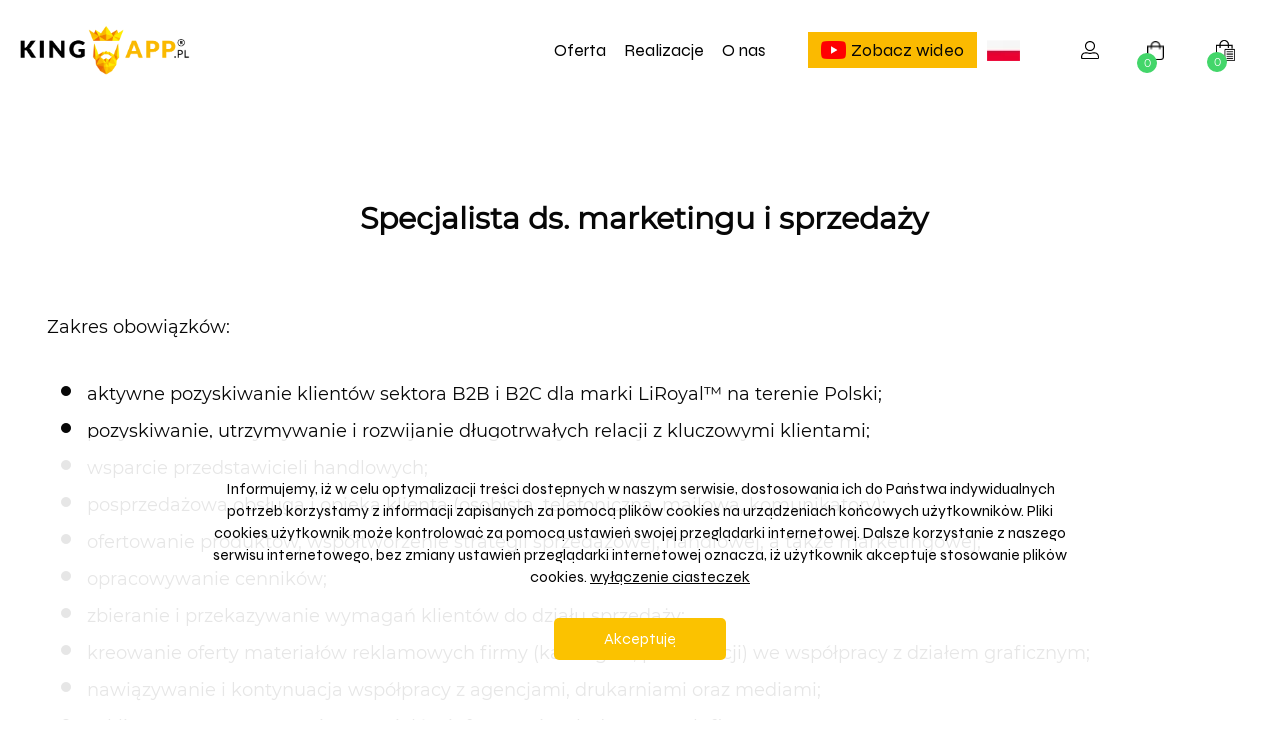

--- FILE ---
content_type: text/html; charset=UTF-8
request_url: https://kingapp.de/oferta-pracy/specjalista-ds-marketingu-i-sprzedazy/4007
body_size: 30179
content:
<!DOCTYPE html><html lang="pl" prefix="og: http://ogp.me/ns#"><head><meta charset="utf-8"><title>Specjalista ds. marketingu i sprzedaży</title><meta name="description" content="Specjalista ds. marketingu i sprzedaży..."/><meta name="viewport" content="width=device-width, initial-scale=1, maximum-scale=5"/><meta name="google-site-verification" content="_Kf-aiZnWkgdJDU7ofn1q0OlWzrEBuQS2upMYE9JLkM"><link rel="alternate" type="application/rss+xml" href="https://kingapp.pl/feed/pl/gad%C5%BCety.xml" title="Gadżety"/><link rel="alternate" type="application/rss+xml" href="https://kingapp.pl/feed/pl/gadgets-item.xml" title="gadgets-item"/><link rel="alternate" type="application/rss+xml" href="https://kingapp.pl/feed/pl/polecaja-nas.xml" title="Polecają nas"/><link rel="alternate" type="application/rss+xml" href="https://kingapp.pl/feed/pl/biznesowe-rozwiazania-it.xml" title="Biznesowe rozwiązania IT"/><link rel="alternate" type="application/rss+xml" href="https://kingapp.pl/feed/pl/realizacje.xml" title="Realizacje"/><link rel="alternate" type="application/rss+xml" href="https://kingapp.pl/feed/pl/modu%C5%82y%20biznesowe.xml" title="Moduły biznesowe"/><link rel="alternate" type="application/rss+xml" href="https://kingapp.pl/feed/pl/grupa-modulow.xml" title="Grupa modułów"/><link rel="alternate" type="application/rss+xml" href="https://kingapp.pl/feed/pl/szablony-stron.xml" title="Szablony stron"/><link rel="alternate" type="application/rss+xml" href="https://kingapp.pl/feed/pl/media-o-nas.xml" title="Media o nas"/><link rel="alternate" type="application/rss+xml" href="https://kingapp.pl/feed/pl/oferta-pracy.xml" title="Oferta pracy"/><link rel="alternate" type="application/rss+xml" href="https://kingapp.pl/feed/pl/people.xml" title="people"/><meta property="og:title" content="Specjalista ds. marketingu i sprzedaży"/><meta property="og:description" content="Specjalista ds. marketingu i sprzedaży..."/><meta property="og:site_name" content="KINGAPP"/><link rel="canonical" href="https://kingapp.pl/oferta-pracy/specjalista-ds-marketingu-i-sprzedazy/4007"><meta property="og:locale" content="pl-PL"/><meta name="twitter:card" content="summary_large_image"/><meta property="og:locale:alternate" content="en-EN"/><meta property="og:locale:alternate" content="de-DE"/><meta property="og:locale:alternate" content="cn-CN"/><meta property="og:locale:alternate" content="fr-FR"/><meta property="og:locale:alternate" content="it-IT"/><meta property="og:locale:alternate" content="es-ES"/><meta property="og:locale:alternate" content="ru-RU"/><meta property="og:locale:alternate" content="cs-CS"/><meta property="og:locale:alternate" content="el-EL"/><meta property="og:locale:alternate" content="ja-JA"/><meta property="og:locale:alternate" content="nl-NL"/><meta property="og:locale:alternate" content="pt-PT"/><meta property="og:locale:alternate" content="sv-SV"/><meta property="og:locale:alternate" content="tr-TR"/><meta property="og:locale:alternate" content="th-TH"/><meta property="og:locale:alternate" content="ar-AR"/><meta property="og:locale:alternate" content="zh-ZH"/><meta property="og:url" content="https://kingapp.de/oferta-pracy/specjalista-ds-marketingu-i-sprzedazy/4007"/><meta property="og:image" content="https://media.kingapp.pl/media/32331eda-c7df-11e9-b2ed-6271856f468d/static/logo/frontend-100x100.png"/><meta property="og:image:width" content="100"/><meta property="og:image:height" content="100"/><meta property="og:image:type" content="image/png"/><meta property="og:title" content="Specjalista ds. marketingu i sprzedaży - KINGAPP"/><meta name="twitter:title" content="Specjalista ds. marketingu i sprzedaży - KINGAPP"/><meta name="twitter:description" content="Specjalista ds. marketingu i sprzedaży"/><meta name="twitter:image" content="https://media.kingapp.pl/media/32331eda-c7df-11e9-b2ed-6271856f468d/static/logo/frontend-100x100.png"/><meta name="twitter:card" content="summary"/><link rel="manifest" href="/manifest.json"><link rel="manifest" href="/manifest.webmanifest"><meta name="theme-color" content="#FFF"><link rel="icon" type="image/ico" href="https://media.kingapp.pl/media/32331eda-c7df-11e9-b2ed-6271856f468d/static/favicon.ico"><link rel="preconnect" href="https://assets.kingapp.pl"><link rel="shortlink" href="https://kingapp.de/_/page/4007/section/1255"><link rel="dns-prefetch" href="https://www.google.com"><link rel="dns-prefetch" href="https://fonts.gstatic.com"><link rel="dns-prefetch" href="https://www.gstatic.com"><link href="https://assets.kingapp.pl/css/assets/1.267.0.2/styles/new-kingapp.css" rel="stylesheet" type="text/css" media="all"/><script>var jsConfig = {"paths":{"show-password":"vendor\/bootstrap-show-password\/bootstrap-show-password.min","x-editable":"vendor\/x-editable\/dist\/bootstrap3-editable\/js\/bootstrap-editable.min","bootstrap":"vendor\/bootstrap\/dist\/js\/bootstrap.min","bootstrapFileUpload":"vendor\/bootstrap-fileinput\/js\/fileinput.min","jquery":"vendor\/jquery\/dist\/jquery.min","jquery-ui":"vendor\/jquery-ui-dist\/jquery-ui.min","jquery-ui-touch-punch":"vendor\/jquery-ui-touch-punch\/jquery.ui.touch-punch.min","daterangepicker":"vendor\/bootstrap-daterangepicker\/daterangepicker","datepicker":"vendor\/bootstrap-datepicker\/dist\/js\/bootstrap-datepicker.min","bootstrap-datetimepicker":"vendor\/simplicite-bootstrap-datetimepicker\/bootstrap3\/js\/bootstrap-datetimepicker.min","moment-tz":"vendor\/moment-timezone\/builds\/moment-timezone-with-data.min","moment":"vendor\/moment\/min\/moment.min","bootstrapToggle":"vendor\/bootstrap-toggle\/js\/bootstrap-toggle.min","tinymce":"vendor\/tinymce\/jquery.tinymce.min","tinymceLib":"vendor\/tinymce\/tinymce.min","tagsinput":"vendor\/bootstrap-tagsinput\/src\/bootstrap-tagsinput","jquery-debounce":"vendor\/jquery-debounce-throttle\/index","domReady":"vendor\/domready\/ready","jquery-selectric":"vendor\/jquery-selectric\/src\/jquery.selectric","bx-slider":"vendor\/bxslider\/dist\/jquery.bxslider.min","deparam":"vendor\/jquery-deparam\/jquery-deparam","select2":"vendor\/select2\/dist\/js\/select2.full.min","fancy-box":"vendor\/fancybox\/dist\/js\/jquery.fancybox.pack","handlebars":"vendor\/handlebars\/dist\/handlebars.min","jquery-cookie":"vendor\/jquery.cookie\/jquery.cookie","waypoints":"vendor\/waypoints\/lib\/jquery.waypoints.min","smart-app-banner":"vendor\/smart-app-banner\/dist\/smart-app-banner","esprima":"vendor\/esprima\/dist\/esprima","chart":"vendor\/chart.js\/dist\/Chart","dataTable":"vendor\/datatables\/media\/js\/jquery.dataTables.min","plotly":"vendor\/plotly.js\/dist\/plotly-basic.min","pivottable":"vendor\/pivottable\/dist\/pivot.min","tabulator":"https:\/\/mapa.apaczka.pl\/lib\/tabulator\/js\/tabulator.min","leaflet":"vendor\/leaflet\/dist\/leaflet","leafletCluster":"https:\/\/unpkg.com\/leaflet.markercluster@1.3.0\/dist\/leaflet.markercluster","apaczka":"https:\/\/mapa.apaczka.pl\/client\/apaczka.map","calendar":"vendor\/fullcalendar\/dist\/fullcalendar.min","calendar-lang":"vendor\/fullcalendar\/dist\/lang-all","jsencrypt":"vendor\/jsencrypt\/bin\/jsencrypt.min","jquery-sticky":"vendor\/jquery-sticky\/jquery.sticky","tipso":"vendor\/tipso\/src\/tipso.min","ranker":"vendor\/bootstrap-star-rating\/js\/star-rating.min","colorPicker":"vendor\/bootstrap-colorpicker\/dist\/js\/bootstrap-colorpicker.min","inpost":"https:\/\/geowidget.easypack24.net\/js\/sdk-for-javascript","jcarousellite":"vendor\/jcarousellite\/jcarousellite.min","cycle":"vendor\/jquery-cycle\/index","cycle2":"vendor\/jquery-cycle2\/build\/jquery.cycle2.min","cycle2carousel":"vendor\/jquery.cycle2.carousel\/src\/jquery.cycle2.carousel.min","cropper":"vendor\/cropper\/dist\/cropper.min"},"deps":["bundles\/kingappcommon\/js\/jquery"],"shim":{"select2":{"deps":["jquery"]},"jcarousellite":{"deps":["cycle"]},"datetimepicker":{"deps":["bootstrap-datetimepicker"]},"tinymce":{"deps":["jquery","tinymceLib"]},"jquery-debounce":{"deps":["jquery"]},"bootstrapToggle":{"deps":["jquery"]},"bootstrap":{"deps":["jquery","jquery-ui"]},"dataTable":{"deps":["jquery"]},"jquery-ui":{"deps":["jquery"]},"daterangepicker":{"deps":["bootstrap"]},"eosandatetimepicker":{"deps":["bootstrap"]},"x-editable":{"deps":["bootstrap"]},"datepicker":{"deps":["bootstrap"]},"jquery-ui-touch-punch":{"deps":["jquery-ui"]},"leafletCluster":{"deps":["leaflet"]},"fancy-box":{"deps":["jquery"]},"cycle":{"deps":["jquery"]},"cycle2":{"deps":["jquery"]},"cycle2carousel":{"deps":["cycle2","jQueryEasing"]}},"baseUrl":"https:\/\/assets.kingapp.pl\/sh1\/assets\/1.267.0.2\/"}</script><script>var basePath = '';</script><script data-main="https://assets.kingapp.pl/sh1/assets/1.267.0.2/bundles/app/js/main.js">
        /** vim: et:ts=4:sw=4:sts=4
 * @license RequireJS 2.3.6 Copyright jQuery Foundation and other contributors.
 * Released under MIT license, https://github.com/requirejs/requirejs/blob/master/LICENSE
 */
var requirejs,require,define;!function(global,setTimeout){var req,s,head,baseElement,dataMain,src,interactiveScript,currentlyAddingScript,mainScript,subPath,version='2.3.6',commentRegExp=/\/\*[\s\S]*?\*\/|([^:"'=]|^)\/\/.*$/gm,cjsRequireRegExp=/[^.]\s*require\s*\(\s*["']([^'"\s]+)["']\s*\)/g,jsSuffixRegExp=/\.js$/,currDirRegExp=/^\.\//,op=Object.prototype,ostring=op.toString,hasOwn=op.hasOwnProperty,isBrowser=!('undefined'==typeof window||'undefined'==typeof navigator||!window.document),isWebWorker=!isBrowser&&'undefined'!=typeof importScripts,readyRegExp=isBrowser&&'PLAYSTATION 3'===navigator.platform?/^complete$/:/^(complete|loaded)$/,defContextName='_',isOpera='undefined'!=typeof opera&&'[object Opera]'===opera.toString(),contexts={},cfg={},globalDefQueue=[],useInteractive=!1;function commentReplace(e,t){return t||''}function isFunction(e){return'[object Function]'===ostring.call(e)}function isArray(e){return'[object Array]'===ostring.call(e)}function each(e,t){var i;if(e)for(i=0;i<e.length&&(!e[i]||!t(e[i],i,e));i+=1);}function eachReverse(e,t){var i;if(e)for(i=e.length-1;-1<i&&(!e[i]||!t(e[i],i,e));i-=1);}function hasProp(e,t){return hasOwn.call(e,t)}function getOwn(e,t){return hasProp(e,t)&&e[t]}function eachProp(e,t){var i;for(i in e)if(hasProp(e,i)&&t(e[i],i))break}function mixin(i,e,r,n){return e&&eachProp(e,function(e,t){!r&&hasProp(i,t)||(!n||'object'!=typeof e||!e||isArray(e)||isFunction(e)||e instanceof RegExp?i[t]=e:(i[t]||(i[t]={}),mixin(i[t],e,r,n)))}),i}function bind(e,t){return function(){return t.apply(e,arguments)}}function scripts(){return document.getElementsByTagName('script')}function defaultOnError(e){throw e}function getGlobal(e){if(!e)return e;var t=global;return each(e.split('.'),function(e){t=t[e]}),t}function makeError(e,t,i,r){var n=new Error(t+'\nhttps://requirejs.org/docs/errors.html#'+e);return n.requireType=e,n.requireModules=r,i&&(n.originalError=i),n}if(void 0===define){if(void 0!==requirejs){if(isFunction(requirejs))return;cfg=requirejs,requirejs=void 0}void 0===require||isFunction(require)||(cfg=require,require=void 0),req=requirejs=function(e,t,i,r){var n,o,a=defContextName;return isArray(e)||'string'==typeof e||(o=e,isArray(t)?(e=t,t=i,i=r):e=[]),o&&o.context&&(a=o.context),(n=getOwn(contexts,a))||(n=contexts[a]=req.s.newContext(a)),o&&n.configure(o),n.require(e,t,i)},req.config=function(e){return req(e)},req.nextTick=void 0!==setTimeout?function(e){setTimeout(e,4)}:function(e){e()},require||(require=req),req.version=version,req.jsExtRegExp=/^\/|:|\?|\.js$/,req.isBrowser=isBrowser,s=req.s={contexts:contexts,newContext:newContext},req({}),each(['toUrl','undef','defined','specified'],function(t){req[t]=function(){var e=contexts[defContextName];return e.require[t].apply(e,arguments)}}),isBrowser&&(head=s.head=document.getElementsByTagName('head')[0],baseElement=document.getElementsByTagName('base')[0],baseElement&&(head=s.head=baseElement.parentNode)),req.onError=defaultOnError,req.createNode=function(e,t,i){var r=e.xhtml?document.createElementNS('http://www.w3.org/1999/xhtml','html:script'):document.createElement('script');return r.type=e.scriptType||'text/javascript',r.charset='utf-8',r.async=!0,r},req.load=function(t,i,r){var e,n=t&&t.config||{};if(isBrowser)return(e=req.createNode(n,i,r)).setAttribute('data-requirecontext',t.contextName),e.setAttribute('data-requiremodule',i),!e.attachEvent||e.attachEvent.toString&&e.attachEvent.toString().indexOf('[native code')<0||isOpera?(e.addEventListener('load',t.onScriptLoad,!1),e.addEventListener('error',t.onScriptError,!1)):(useInteractive=!0,e.attachEvent('onreadystatechange',t.onScriptLoad)),e.src=r,n.onNodeCreated&&n.onNodeCreated(e,n,i,r),currentlyAddingScript=e,baseElement?head.insertBefore(e,baseElement):head.appendChild(e),currentlyAddingScript=null,e;if(isWebWorker)try{setTimeout(function(){},0),importScripts(r),t.completeLoad(i)}catch(e){t.onError(makeError('importscripts','importScripts failed for '+i+' at '+r,e,[i]))}},isBrowser&&!cfg.skipDataMain&&eachReverse(scripts(),function(e){if(head||(head=e.parentNode),dataMain=e.getAttribute('data-main'))return mainScript=dataMain,cfg.baseUrl||-1!==mainScript.indexOf('!')||(mainScript=(src=mainScript.split('/')).pop(),subPath=src.length?src.join('/')+'/':'./',cfg.baseUrl=subPath),mainScript=mainScript.replace(jsSuffixRegExp,''),req.jsExtRegExp.test(mainScript)&&(mainScript=dataMain),cfg.deps=cfg.deps?cfg.deps.concat(mainScript):[mainScript],!0}),define=function(e,i,t){var r,n;'string'!=typeof e&&(t=i,i=e,e=null),isArray(i)||(t=i,i=null),!i&&isFunction(t)&&(i=[],t.length&&(t.toString().replace(commentRegExp,commentReplace).replace(cjsRequireRegExp,function(e,t){i.push(t)}),i=(1===t.length?['require']:['require','exports','module']).concat(i))),useInteractive&&(r=currentlyAddingScript||getInteractiveScript())&&(e||(e=r.getAttribute('data-requiremodule')),n=contexts[r.getAttribute('data-requirecontext')]),n?(n.defQueue.push([e,i,t]),n.defQueueMap[e]=!0):globalDefQueue.push([e,i,t])},define.amd={jQuery:!0},req.exec=function(text){return eval(text)},req(cfg)}function newContext(u){var i,e,l,c,d,g={waitSeconds:7,baseUrl:'./',paths:{},bundles:{},pkgs:{},shim:{},config:{}},p={},f={},r={},h=[],m={},n={},v={},x=1,b=1;function q(e,t,i){var r,n,o,a,s,u,c,d,p,f,l=t&&t.split('/'),h=g.map,m=h&&h['*'];if(e&&(u=(e=e.split('/')).length-1,g.nodeIdCompat&&jsSuffixRegExp.test(e[u])&&(e[u]=e[u].replace(jsSuffixRegExp,'')),'.'===e[0].charAt(0)&&l&&(e=l.slice(0,l.length-1).concat(e)),function(e){var t,i;for(t=0;t<e.length;t++)if('.'===(i=e[t]))e.splice(t,1),t-=1;else if('..'===i){if(0===t||1===t&&'..'===e[2]||'..'===e[t-1])continue;0<t&&(e.splice(t-1,2),t-=2)}}(e),e=e.join('/')),i&&h&&(l||m)){e:for(o=(n=e.split('/')).length;0<o;o-=1){if(s=n.slice(0,o).join('/'),l)for(a=l.length;0<a;a-=1)if((r=getOwn(h,l.slice(0,a).join('/')))&&(r=getOwn(r,s))){c=r,d=o;break e}!p&&m&&getOwn(m,s)&&(p=getOwn(m,s),f=o)}!c&&p&&(c=p,d=f),c&&(n.splice(0,d,c),e=n.join('/'))}return getOwn(g.pkgs,e)||e}function E(t){isBrowser&&each(scripts(),function(e){if(e.getAttribute('data-requiremodule')===t&&e.getAttribute('data-requirecontext')===l.contextName)return e.parentNode.removeChild(e),!0})}function w(e){var t=getOwn(g.paths,e);if(t&&isArray(t)&&1<t.length)return t.shift(),l.require.undef(e),l.makeRequire(null,{skipMap:!0})([e]),!0}function y(e){var t,i=e?e.indexOf('!'):-1;return-1<i&&(t=e.substring(0,i),e=e.substring(i+1,e.length)),[t,e]}function S(e,t,i,r){var n,o,a,s,u=null,c=t?t.name:null,d=e,p=!0,f='';return e||(p=!1,e='_@r'+(x+=1)),u=(s=y(e))[0],e=s[1],u&&(u=q(u,c,r),o=getOwn(m,u)),e&&(u?f=i?e:o&&o.normalize?o.normalize(e,function(e){return q(e,c,r)}):-1===e.indexOf('!')?q(e,c,r):e:(u=(s=y(f=q(e,c,r)))[0],f=s[1],i=!0,n=l.nameToUrl(f))),{prefix:u,name:f,parentMap:t,unnormalized:!!(a=!u||o||i?'':'_unnormalized'+(b+=1)),url:n,originalName:d,isDefine:p,id:(u?u+'!'+f:f)+a}}function k(e){var t=e.id,i=getOwn(p,t);return i||(i=p[t]=new l.Module(e)),i}function M(e,t,i){var r=e.id,n=getOwn(p,r);!hasProp(m,r)||n&&!n.defineEmitComplete?(n=k(e)).error&&'error'===t?i(n.error):n.on(t,i):'defined'===t&&i(m[r])}function O(i,e){var t=i.requireModules,r=!1;e?e(i):(each(t,function(e){var t=getOwn(p,e);t&&(t.error=i,t.events.error&&(r=!0,t.emit('error',i)))}),r||req.onError(i))}function j(){globalDefQueue.length&&(each(globalDefQueue,function(e){var t=e[0];'string'==typeof t&&(l.defQueueMap[t]=!0),h.push(e)}),globalDefQueue=[])}function P(e){delete p[e],delete f[e]}function R(){var e,r,t=1e3*g.waitSeconds,n=t&&l.startTime+t<(new Date).getTime(),o=[],a=[],s=!1,u=!0;if(!i){if(i=!0,eachProp(f,function(e){var t=e.map,i=t.id;if(e.enabled&&(t.isDefine||a.push(e),!e.error))if(!e.inited&&n)w(i)?s=r=!0:(o.push(i),E(i));else if(!e.inited&&e.fetched&&t.isDefine&&(s=!0,!t.prefix))return u=!1}),n&&o.length)return(e=makeError('timeout','Load timeout for modules: '+o,null,o)).contextName=l.contextName,O(e);u&&each(a,function(e){!function n(o,a,s){var e=o.map.id;o.error?o.emit('error',o.error):(a[e]=!0,each(o.depMaps,function(e,t){var i=e.id,r=getOwn(p,i);!r||o.depMatched[t]||s[i]||(getOwn(a,i)?(o.defineDep(t,m[i]),o.check()):n(r,a,s))}),s[e]=!0)}(e,{},{})}),n&&!r||!s||!isBrowser&&!isWebWorker||d||(d=setTimeout(function(){d=0,R()},50)),i=!1}}function a(e){hasProp(m,e[0])||k(S(e[0],null,!0)).init(e[1],e[2])}function o(e,t,i,r){e.detachEvent&&!isOpera?r&&e.detachEvent(r,t):e.removeEventListener(i,t,!1)}function s(e){var t=e.currentTarget||e.srcElement;return o(t,l.onScriptLoad,'load','onreadystatechange'),o(t,l.onScriptError,'error'),{node:t,id:t&&t.getAttribute('data-requiremodule')}}function T(){var e;for(j();h.length;){if(null===(e=h.shift())[0])return O(makeError('mismatch','Mismatched anonymous define() module: '+e[e.length-1]));a(e)}l.defQueueMap={}}return c={require:function(e){return e.require?e.require:e.require=l.makeRequire(e.map)},exports:function(e){if(e.usingExports=!0,e.map.isDefine)return e.exports?m[e.map.id]=e.exports:e.exports=m[e.map.id]={}},module:function(e){return e.module?e.module:e.module={id:e.map.id,uri:e.map.url,config:function(){return getOwn(g.config,e.map.id)||{}},exports:e.exports||(e.exports={})}}},(e=function(e){this.events=getOwn(r,e.id)||{},this.map=e,this.shim=getOwn(g.shim,e.id),this.depExports=[],this.depMaps=[],this.depMatched=[],this.pluginMaps={},this.depCount=0}).prototype={init:function(e,t,i,r){r=r||{},this.inited||(this.factory=t,i?this.on('error',i):this.events.error&&(i=bind(this,function(e){this.emit('error',e)})),this.depMaps=e&&e.slice(0),this.errback=i,this.inited=!0,this.ignore=r.ignore,r.enabled||this.enabled?this.enable():this.check())},defineDep:function(e,t){this.depMatched[e]||(this.depMatched[e]=!0,this.depCount-=1,this.depExports[e]=t)},fetch:function(){if(!this.fetched){this.fetched=!0,l.startTime=(new Date).getTime();var e=this.map;if(!this.shim)return e.prefix?this.callPlugin():this.load();l.makeRequire(this.map,{enableBuildCallback:!0})(this.shim.deps||[],bind(this,function(){return e.prefix?this.callPlugin():this.load()}))}},load:function(){var e=this.map.url;n[e]||(n[e]=!0,l.load(this.map.id,e))},check:function(){if(this.enabled&&!this.enabling){var t,e,i=this.map.id,r=this.depExports,n=this.exports,o=this.factory;if(this.inited){if(this.error)this.emit('error',this.error);else if(!this.defining){if(this.defining=!0,this.depCount<1&&!this.defined){if(isFunction(o)){if(this.events.error&&this.map.isDefine||req.onError!==defaultOnError)try{n=l.execCb(i,o,r,n)}catch(e){t=e}else n=l.execCb(i,o,r,n);if(this.map.isDefine&&void 0===n&&((e=this.module)?n=e.exports:this.usingExports&&(n=this.exports)),t)return t.requireMap=this.map,t.requireModules=this.map.isDefine?[this.map.id]:null,t.requireType=this.map.isDefine?'define':'require',O(this.error=t)}else n=o;if(this.exports=n,this.map.isDefine&&!this.ignore&&(m[i]=n,req.onResourceLoad)){var a=[];each(this.depMaps,function(e){a.push(e.normalizedMap||e)}),req.onResourceLoad(l,this.map,a)}P(i),this.defined=!0}this.defining=!1,this.defined&&!this.defineEmitted&&(this.defineEmitted=!0,this.emit('defined',this.exports),this.defineEmitComplete=!0)}}else hasProp(l.defQueueMap,i)||this.fetch()}},callPlugin:function(){var u=this.map,c=u.id,e=S(u.prefix);this.depMaps.push(e),M(e,'defined',bind(this,function(e){var o,t,i,r=getOwn(v,this.map.id),n=this.map.name,a=this.map.parentMap?this.map.parentMap.name:null,s=l.makeRequire(u.parentMap,{enableBuildCallback:!0});return this.map.unnormalized?(e.normalize&&(n=e.normalize(n,function(e){return q(e,a,!0)})||''),M(t=S(u.prefix+'!'+n,this.map.parentMap,!0),'defined',bind(this,function(e){this.map.normalizedMap=t,this.init([],function(){return e},null,{enabled:!0,ignore:!0})})),void((i=getOwn(p,t.id))&&(this.depMaps.push(t),this.events.error&&i.on('error',bind(this,function(e){this.emit('error',e)})),i.enable()))):r?(this.map.url=l.nameToUrl(r),void this.load()):((o=bind(this,function(e){this.init([],function(){return e},null,{enabled:!0})})).error=bind(this,function(e){this.inited=!0,(this.error=e).requireModules=[c],eachProp(p,function(e){0===e.map.id.indexOf(c+'_unnormalized')&&P(e.map.id)}),O(e)}),o.fromText=bind(this,function(e,t){var i=u.name,r=S(i),n=useInteractive;t&&(e=t),n&&(useInteractive=!1),k(r),hasProp(g.config,c)&&(g.config[i]=g.config[c]);try{req.exec(e)}catch(e){return O(makeError('fromtexteval','fromText eval for '+c+' failed: '+e,e,[c]))}n&&(useInteractive=!0),this.depMaps.push(r),l.completeLoad(i),s([i],o)}),void e.load(u.name,s,o,g))})),l.enable(e,this),this.pluginMaps[e.id]=e},enable:function(){(f[this.map.id]=this).enabled=!0,this.enabling=!0,each(this.depMaps,bind(this,function(e,t){var i,r,n;if('string'==typeof e){if(e=S(e,this.map.isDefine?this.map:this.map.parentMap,!1,!this.skipMap),this.depMaps[t]=e,n=getOwn(c,e.id))return void(this.depExports[t]=n(this));this.depCount+=1,M(e,'defined',bind(this,function(e){this.undefed||(this.defineDep(t,e),this.check())})),this.errback?M(e,'error',bind(this,this.errback)):this.events.error&&M(e,'error',bind(this,function(e){this.emit('error',e)}))}i=e.id,r=p[i],hasProp(c,i)||!r||r.enabled||l.enable(e,this)})),eachProp(this.pluginMaps,bind(this,function(e){var t=getOwn(p,e.id);t&&!t.enabled&&l.enable(e,this)})),this.enabling=!1,this.check()},on:function(e,t){var i=this.events[e];i||(i=this.events[e]=[]),i.push(t)},emit:function(e,t){each(this.events[e],function(e){e(t)}),'error'===e&&delete this.events[e]}},(l={config:g,contextName:u,registry:p,defined:m,urlFetched:n,defQueue:h,defQueueMap:{},Module:e,makeModuleMap:S,nextTick:req.nextTick,onError:O,configure:function(e){if(e.baseUrl&&'/'!==e.baseUrl.charAt(e.baseUrl.length-1)&&(e.baseUrl+='/'),'string'==typeof e.urlArgs){var i=e.urlArgs;e.urlArgs=function(e,t){return(-1===t.indexOf('?')?'?':'&')+i}}var r=g.shim,n={paths:!0,bundles:!0,config:!0,map:!0};eachProp(e,function(e,t){n[t]?(g[t]||(g[t]={}),mixin(g[t],e,!0,!0)):g[t]=e}),e.bundles&&eachProp(e.bundles,function(e,t){each(e,function(e){e!==t&&(v[e]=t)})}),e.shim&&(eachProp(e.shim,function(e,t){isArray(e)&&(e={deps:e}),!e.exports&&!e.init||e.exportsFn||(e.exportsFn=l.makeShimExports(e)),r[t]=e}),g.shim=r),e.packages&&each(e.packages,function(e){var t;t=(e='string'==typeof e?{name:e}:e).name,e.location&&(g.paths[t]=e.location),g.pkgs[t]=e.name+'/'+(e.main||'main').replace(currDirRegExp,'').replace(jsSuffixRegExp,'')}),eachProp(p,function(e,t){e.inited||e.map.unnormalized||(e.map=S(t,null,!0))}),(e.deps||e.callback)&&l.require(e.deps||[],e.callback)},makeShimExports:function(t){return function(){var e;return t.init&&(e=t.init.apply(global,arguments)),e||t.exports&&getGlobal(t.exports)}},makeRequire:function(o,a){function s(e,t,i){var r,n;return a.enableBuildCallback&&t&&isFunction(t)&&(t.__requireJsBuild=!0),'string'==typeof e?isFunction(t)?O(makeError('requireargs','Invalid require call'),i):o&&hasProp(c,e)?c[e](p[o.id]):req.get?req.get(l,e,o,s):(r=S(e,o,!1,!0).id,hasProp(m,r)?m[r]:O(makeError('notloaded','Module name "'+r+'" has not been loaded yet for context: '+u+(o?'':'. Use require([])')))):(T(),l.nextTick(function(){T(),(n=k(S(null,o))).skipMap=a.skipMap,n.init(e,t,i,{enabled:!0}),R()}),s)}return a=a||{},mixin(s,{isBrowser:isBrowser,toUrl:function(e){var t,i=e.lastIndexOf('.'),r=e.split('/')[0];return-1!==i&&(!('.'===r||'..'===r)||1<i)&&(t=e.substring(i,e.length),e=e.substring(0,i)),l.nameToUrl(q(e,o&&o.id,!0),t,!0)},defined:function(e){return hasProp(m,S(e,o,!1,!0).id)},specified:function(e){return e=S(e,o,!1,!0).id,hasProp(m,e)||hasProp(p,e)}}),o||(s.undef=function(i){j();var e=S(i,o,!0),t=getOwn(p,i);t.undefed=!0,E(i),delete m[i],delete n[e.url],delete r[i],eachReverse(h,function(e,t){e[0]===i&&h.splice(t,1)}),delete l.defQueueMap[i],t&&(t.events.defined&&(r[i]=t.events),P(i))}),s},enable:function(e){getOwn(p,e.id)&&k(e).enable()},completeLoad:function(e){var t,i,r,n=getOwn(g.shim,e)||{},o=n.exports;for(j();h.length;){if(null===(i=h.shift())[0]){if(i[0]=e,t)break;t=!0}else i[0]===e&&(t=!0);a(i)}if(l.defQueueMap={},r=getOwn(p,e),!t&&!hasProp(m,e)&&r&&!r.inited){if(!(!g.enforceDefine||o&&getGlobal(o)))return w(e)?void 0:O(makeError('nodefine','No define call for '+e,null,[e]));a([e,n.deps||[],n.exportsFn])}R()},nameToUrl:function(e,t,i){var r,n,o,a,s,u,c=getOwn(g.pkgs,e);if(c&&(e=c),u=getOwn(v,e))return l.nameToUrl(u,t,i);if(req.jsExtRegExp.test(e))a=e+(t||'');else{for(r=g.paths,o=(n=e.split('/')).length;0<o;o-=1)if(s=getOwn(r,n.slice(0,o).join('/'))){isArray(s)&&(s=s[0]),n.splice(0,o,s);break}a=n.join('/'),a=('/'===(a+=t||(/^data\:|^blob\:|\?/.test(a)||i?'':'.js')).charAt(0)||a.match(/^[\w\+\.\-]+:/)?'':g.baseUrl)+a}return g.urlArgs&&!/^blob\:/.test(a)?a+g.urlArgs(e,a):a},load:function(e,t){req.load(l,e,t)},execCb:function(e,t,i,r){return t.apply(r,i)},onScriptLoad:function(e){if('load'===e.type||readyRegExp.test((e.currentTarget||e.srcElement).readyState)){interactiveScript=null;var t=s(e);l.completeLoad(t.id)}},onScriptError:function(e){var i=s(e);if(!w(i.id)){var r=[];return eachProp(p,function(e,t){0!==t.indexOf('_@r')&&each(e.depMaps,function(e){if(e.id===i.id)return r.push(t),!0})}),O(makeError('scripterror','Script error for "'+i.id+(r.length?'", needed by: '+r.join(', '):'"'),e,[i.id]))}}}).require=l.makeRequire(),l}function getInteractiveScript(){return interactiveScript&&'interactive'===interactiveScript.readyState||eachReverse(scripts(),function(e){if('interactive'===e.readyState)return interactiveScript=e}),interactiveScript}}(this,'undefined'==typeof setTimeout?void 0:setTimeout);    </script><script class="ka-js--1">define('main-1', function() {})</script></head><body onunload="" class="locale-pl prod ltr  page-id-4007 page-type-0 section-id-1255 page-section section-type-2 kingapp  "><div class="common-user"></div><script class="ka-js-0">define('main0', function() {})</script><script>
        if (window.localStorage.getItem('page-theme')) {
            document.body.classList.add('page-theme');
        }

        function inIframe() {
            try {
                return window.self !== window.top;
            } catch (e) {
                return true;
            }
        }

        if (inIframe()) {
            document.body.classList.add('if-frame-confirmed');
        }

        function getCookie(name) {
            let value = `; ${document.cookie}`;
            let parts = value.split(`; ${name}=`);
            if (parts.length === 2) return parts.pop().split(';').shift();
        }

        function setCookie(name, value) {
            var expiryDate = new Date();
            expiryDate.setMonth(expiryDate.getMonth() + 1);
            document.cookie = name + '=' + value + '; path=/; expires=' + expiryDate.toGMTString();
        }

        var ab = getCookie('ab');
        if (!ab) {
            ab = Math.random() > 0.5 ? 'aba' : 'abb';
            setCookie('ab', ab);
        }
        document.body.classList.add(ab);
    </script><div class="page-frontend-markup"><script type="application/ld+json">{"@context":"https:\/\/schema.org","@type":"WebSite","name":"Specjalista ds. marketingu i sprzeda\u017cy","url":"https:\/\/kingapp.de\/oferta-pracy\/specjalista-ds-marketingu-i-sprzedazy\/4007","potentialAction":[{"@type":"SearchAction","target":["https:\/\/kingapp.de\/oferta-pracy\/specjalista-ds-marketingu-i-sprzedazy\/4007\/search?q={search_term_string}"],"query-input":"required name=search_term_string"},[{"@type":"SearchAction","target":"https:\/\/kingapp.pl?search[query]={search_term_string}","query-input":"required name=search_term_string"},{"@type":"SearchAction","target":"https:\/\/kingapp.pl?search[query]={search_term_string}","query-input":"required name=search_term_string"},{"@type":"SearchAction","target":"https:\/\/kingapp.pl?search[query]={search_term_string}","query-input":"required name=search_term_string"},{"@type":"SearchAction","target":"https:\/\/kingapp.pl?search[query]={search_term_string}","query-input":"required name=search_term_string"},{"@type":"SearchAction","target":"https:\/\/kingapp.pl?search[query]={search_term_string}","query-input":"required name=search_term_string"},{"@type":"SearchAction","target":"https:\/\/kingapp.pl?search[query]={search_term_string}","query-input":"required name=search_term_string"}]],"@id":"https:\/\/kingapp.de\/oferta-pracy\/specjalista-ds-marketingu-i-sprzedazy\/4007\/#webpage","isPartOf":{"@id":"https:\/\/kingapp.pl#website"},"inLanguage":"pl-PL","primaryImageOfPage":{"@id":"https:\/\/kingapp.de\/oferta-pracy\/specjalista-ds-marketingu-i-sprzedazy\/4007\/#primaryimage"},"datePublished":"2021-08-05T14:07:29+00:00","dateModified":"2021-08-05T13:38:44+00:00","description":"\u00a0Specjalista ds. marketingu i sprzeda\u017cy\r\nZakres obowi\u0105zk\u00f3w:\r\n\r\naktywne pozyskiwanie klient\u00f3w sektora B2B i B2C dla marki LiRoyal\u2122 na terenie Polski;\r\npozyskiwanie, utrzymywanie i rozwijanie d\u0142ugotrwa\u0142ych relacji z kluczowymi klientami;\r\nwsparcie przedstawicieli handlowych;\r\nposprzeda\u017cowa obs\u0142uga i opieka klienta (osobista, telefoniczna, mailowa, komunikatory);\r\nofertowanie produkt\u00f3w, wsp\u00f3\u0142tworzenie strategii sprzeda\u017cowej, handlowej, a tak\u017ce marketingowej;\r\nopracowywanie cennik\u00f3w;\r\nzbieranie i przekazywanie wymaga\u0144 klient\u00f3w do dzia\u0142u sprzeda\u017cy;\r\nkreowanie oferty materia\u0142\u00f3w reklamowych firmy (katalog\u00f3w, prezentacji) we wsp\u00f3\u0142pracy z dzia\u0142em graficznym;\r\nnawi\u0105zywanie i kontynuacja wsp\u00f3\u0142pracy z agencjami, drukarniami oraz mediami;\r\ncykliczne przygotowywanie materia\u0142\u00f3w informacyjnych dotycz\u0105cych firmy;\r\nredagowanie tekst\u00f3w na stron\u0119 www i do prasy bran\u017cowej;\r\ntworzenie zestawie\u0144 i raport\u00f3w.\r\n\r\n\r\nProfil kandydata:\r\n\r\nco najmniej 1 rok do\u015bwiadczenia w pracy na podobnym stanowisku;\r\numiej\u0119tno\u015b\u0107 przygotowywania i redagowania tekst\u00f3w, m.in. do prasy bran\u017cowej;\r\nznajomo\u015b\u0107 tematyki konopnej;\u00a0\r\nrozwini\u0119te umiej\u0119tno\u015bci sprzeda\u017cowe i marketingowe;\r\nsprawna obs\u0142uga pakietu Office;\r\numiej\u0119tno\u015b\u0107 obs\u0142ugi systemu CRM;\r\ndoskona\u0142a organizacja pracy w\u0142asnej;\r\nskuteczne wyznaczanie priorytet\u00f3w i nastawienie na realizacj\u0119 wyznaczonych cel\u00f3w;\r\nkomunikatywno\u015b\u0107 i wysoka kultura osobista;\r\nodpowiedzialno\u015b\u0107 i sumienno\u015b\u0107 w wykonywaniu powierzonych zada\u0144;\r\nkreatywno\u015b\u0107, zaanga\u017cowanie, samodzielno\u015b\u0107, inicjatywa w dzia\u0142aniu;\r\nznajomo\u015b\u0107 j\u0119zyka angielskiego.\u00a0\r\n\r\n\r\nMile widziane:\r\n\r\nznajomo\u015b\u0107 j\u0119zyka niemieckiego w stopniu co najmniej komunikatywnym.\r\n\r\n\r\nOferujemy:\r\n\r\numow\u0119 o prac\u0119 oraz prowizj\u0119 od pozyskanych klient\u00f3w i wynik\u00f3w sprzeda\u017cy;\r\nlaptop i telefon s\u0142u\u017cbowy;\r\nszkolenia podnosz\u0105ce kwalifikacje zawodowe;\r\nprac\u0119 w pr\u0119\u017cnie rozwijaj\u0105cej si\u0119 firmie z ciekawymi lud\u017ami;\r\nprac\u0119 w rozwijaj\u0105cej si\u0119 bran\u017cy;\r\ndoskona\u0142\u0105 atmosfer\u0119 i warunki pracy.\r\n\r\nZainteresowane osoby prosimy o przes\u0142anie CV przez poni\u017cszy formularz."}</script><script type="application/ld+json">{"@context":"https:\/\/schema.org","@type":"BreadcrumbList","itemListElement":[{"@type":"ListItem","position":1,"item":{"name":"KINGAPP","@id":"https:\/\/kingapp.de\/"},"@url":"https:\/\/kingapp.de\/"},{"@type":"ListItem","position":2,"item":{"name":"Specjalista ds. marketingu i sprzeda\u017cy","@id":"https:\/\/kingapp.de\/oferta-pracy\/specjalista-ds-marketingu-i-sprzedazy\/4007"}}]}</script></div><div class="wrapper"><!--[if lt IE 10]><p class="browserupgrade">You are using an <strong>outdated</strong> browser. Please <a
                href="http://browsehappy.com/">upgrade
            your browser</a> to improve your experience.</p><![endif]--><header class="page-head page-frontend-page-header"><div class="widget-inner"><div class="grid_head page-frontend-grid"><div class="grid"><div class="box"><div class="widget-inner  cols-1"><div class="common-frontend-logo"><a class="logo" href="/"><img loading="lazy" src="https://media.kingapp.pl/media/32331eda-c7df-11e9-b2ed-6271856f468d/static/logo/frontend.png" alt="KINGAPP" width="170" height="52"/></a></div><div class="menu_desktop page-frontend-menu"><nav class="page-menu"><ul><li class="__item "><a href="/biznesowe-rozwiazania-it" class="__link">Oferta</a></li><li class="__item "><a href="/realizacje" class="__link">Realizacje</a></li><li class="__item "><a href="/o-nas" class="__link">O nas</a></li></ul></nav></div><div class="video page-frontend-grid"><div class="grid"><div class="box"><div class="widget-inner  cols-1"><div class="common-frontend-modal-switch"><a href="#" id="MS60" class="modal_switch"><span>Zobacz wideo</span></a></div><div class="common-frontend-modal"><div class="modal" role="dialog" id="modal_video"><div class="modal-dialog" role="document"><div class="modal-content"><div class="modal-header"><button class="close" type="button" data-dismiss="modal"
                        aria-label="Zamknij"><span aria-hidden="true">×</span></button></div><div class="widget-inner modal-body"><div class="page-frontend-context"><div class="widget-inner" data-page-context="2029" data-section-context="731"><div class="page-frontend-media"><div class="page-media-main-image f4ce318a-a2d3-11ef-94c3-da8899c609ea"><div class="box__news--photo js-main-image"><a href="#V5370" rel="nofollow" data-caption="original" data-fancybox="group" data-url="https://www.youtube.com/embed/4Juu7QwUnwE" data-id="yt5370"><div data-id="365221" class="main-image" data-change="https://img.youtube.com/vi/4Juu7QwUnwE/hqdefault.jpg" data-orginal="https://img.youtube.com/vi/4Juu7QwUnwE/hqdefault.jpg" style="width: 600px;"><div class="media-frontend-thumbnail"><img data-type="yt" data-uuid="7e7cf636-2759-11ec-ba84-a6ae03c7123f" src="https://img.youtube.com/vi/4Juu7QwUnwE/hqdefault.jpg" alt="original" style="max-width:600px; max-height:450.00000000001px"/></div></div></a><iframe loading="lazy" src="https://www.youtube.com/embed/4Juu7QwUnwE" id="V5370"></iframe></div></div></div></div></div></div></div></div></div></div></div></div></div></div><div class="menu_mobile menu_desktop page-frontend-menu"><div class="hamburger__menu--link mobile-only"><span class="hamburger__menu--line"></span><span class="hamburger__menu--line"></span><span class="hamburger__menu--line"></span></div><div class="clr"></div><div class="hamburger__menu" data-lo="0"><div class="hamburger__menu--inner"><div class="hamburger__menu--content"><nav class="page-menu"><ul><li class="__item "><a href="/biznesowe-rozwiazania-it" class="__link">Oferta</a></li><li class="__item "><a href="/realizacje" class="__link">Realizacje</a></li><li class="__item "><a href="/o-nas" class="__link">O nas</a></li></ul></nav></div></div></div></div><div class="grid_head_right page-frontend-grid"><div class="grid"><div class="box"><div class="widget-inner  cols-1"><div class="language-frontend-language-switch"><div class="language-language"><select tabindex="-1" name="language" id="language" data-href="/switch/000000000014/page/000000000001/section/000000000000" data-select-2><option class="polski" value="pl" selected="selected">Polski</option><option class="english" value="en">English</option><option class="deutsch" value="de">Deutsch</option></select></div></div><div class="account-frontend-logged-user"><a class="linkToLogin"
       href="/logowanie#login">Zaloguj się</a><a class="linkToRegister"
       href="/rejestracja#register">Rejestracja</a></div><div class="basket-frontend-bill" data-type="1" data-toggle=".basket-container-top"><div class="basket-bill" data-type="1"><span class="count"><span class="title">iIość sztuk:</span><span class="count-inner">0</span></span><span class="value"><span class="title">Razem</span><span class="content">0.00</span> PLN</span></div></div><div class="basket-frontend-bill" data-type="4" data-toggle=".offer-container-top"><div class="basket-bill" data-type="4"><span class="count"><span class="title">iIość sztuk:</span><span class="count-inner">0</span></span><span class="value"><span class="title">Razem</span><span class="content">0.00</span> PLN</span></div></div></div></div></div></div></div></div></div></div><div class="grid_basket offer-container-top page-frontend-grid"><div class="grid"><div class="box"><div class="widget-inner  cols-1"><div class="close_basket page-frontend-link"><a href="#" class="link-4 ">Tytuł</a></div><div class="page-frontend-header"><h2 >Moja lista</h2></div><div class="basket-frontend-basket" data-type="4" data-url="/_/purchase/status/4/741/0"><div class="items"><div class="widget-inner listing"></div><div class="clr" data-js-items='[]'></div></div></div><div class="page-frontend-link"><a href="/zakupy/podsumowanie" class="link-3 ">Umów się na bezpłatną rozmowę strategiczną</a></div></div></div></div></div><div class="grid_basket basket-container-top page-frontend-grid"><div class="grid"><div class="box"><div class="widget-inner  cols-1"><div class="basket-header page-frontend-grid"><div class="grid"><div class="box"><div class="widget-inner  cols-1"><div class="basket-frontend-bill" data-type="1" data-toggle=".basket-container-top"><div class="basket-bill" data-type="1"><span class="count"><span class="title">iIość sztuk:</span><span class="count-inner">0</span></span><span class="value"><span class="title">Razem</span><span class="content">0.00</span> PLN</span></div></div><div class="page-frontend-header"><h2 >produkty w Twoim koszyku</h2></div><div class="close_basket page-frontend-link"><a href="#" class="link-4 ">Zamknij</a></div></div></div></div></div><div class="basket-frontend-basket" data-type="1" data-url="/_/purchase/status/1/741/0"><div class="items"><div class="widget-inner listing"></div><div class="clr" data-js-items='[]'></div></div></div><div class="basket-frontend-bill" data-type="1" data-toggle=".basket-container-top"><div class="basket-bill" data-type="1"><span class="count"><span class="title">iIość sztuk:</span><span class="count-inner">0</span></span><span class="value"><span class="title">Razem</span><span class="content">0.00</span> PLN</span></div></div><div class="is-in-basket product-frontend-delivery"><div class="handling-time-whole-basket"><span class="title">Wysyłka</span><span class="content"></span></div></div><div class="basket-frontend-full-shipment"><span class="label"> Dostawa: </span><span class="value"></span><span class="currencySymbol">PLN</span></div><div class="basket-links page-frontend-grid"><div class="grid"><div class="box"><div class="widget-inner  cols-1"><div class="continue-link page-frontend-link"><a href="/oferta-pracy/specjalista-ds-marketingu-i-sprzedazy/4007" class="link-0 ">Wróć do zakupów</a></div><div class="basket-frontend-checkout"><a href="/zakupy/koszyk-sklepowy">Kupuję</a></div></div></div></div></div></div></div></div></div></div></header><div class="page_job-offet page-frontend-grid"><div class="grid"><div class="box"><div class="widget-inner cols-1"><div class="page-frontend-cms"><div class="page-content"><p style="text-align: center;"><b> </b><b>Specjalista ds. marketingu i sprzedaży<br /><br /></b></p><p><span style="font-weight: 400;">Zakres obowiązków:</span></p><ul><li style="font-weight: 400;" aria-level="1"><span style="font-weight: 400;">aktywne pozyskiwanie klientów sektora B2B i B2C dla marki LiRoyal</span><span style="font-weight: 400;">™</span><span style="font-weight: 400;"> na terenie Polski;</span></li><li style="font-weight: 400;" aria-level="1"><span style="font-weight: 400;">pozyskiwanie, utrzymywanie i rozwijanie długotrwałych relacji z kluczowymi klientami;</span></li><li style="font-weight: 400;" aria-level="1"><span style="font-weight: 400;">wsparcie przedstawicieli handlowych;</span></li><li style="font-weight: 400;" aria-level="1"><span style="font-weight: 400;">posprzedażowa obsługa i opieka klienta (osobista, telefoniczna, mailowa, komunikatory);</span></li><li style="font-weight: 400;" aria-level="1"><span style="font-weight: 400;">ofertowanie produktów, współtworzenie strategii sprzedażowej, handlowej, a także marketingowej;</span></li><li style="font-weight: 400;" aria-level="1"><span style="font-weight: 400;">opracowywanie cenników;</span></li><li style="font-weight: 400;" aria-level="1"><span style="font-weight: 400;">zbieranie i przekazywanie wymagań klientów do działu sprzedaży;</span></li><li style="font-weight: 400;" aria-level="1"><span style="font-weight: 400;">kreowanie oferty materiałów reklamowych firmy (katalogów, prezentacji) we współpracy z działem graficznym;</span></li><li style="font-weight: 400;" aria-level="1"><span style="font-weight: 400;">nawiązywanie i kontynuacja współpracy z agencjami, drukarniami oraz mediami;</span></li><li style="font-weight: 400;" aria-level="1"><span style="font-weight: 400;">cykliczne przygotowywanie materiałów informacyjnych dotyczących firmy;</span></li><li style="font-weight: 400;" aria-level="1"><span style="font-weight: 400;">redagowanie tekstów na stronę www i do prasy branżowej;</span></li><li style="font-weight: 400;" aria-level="1"><span style="font-weight: 400;">tworzenie zestawień i raportów.</span></li></ul><p style="text-align: center;"></p><p><span style="font-weight: 400;">Profil kandydata:</span></p><ul><li style="font-weight: 400;" aria-level="1"><span style="font-weight: 400;">co najmniej 1 rok doświadczenia w pracy na podobnym stanowisku;</span></li><li style="font-weight: 400;" aria-level="1"><span style="font-weight: 400;">umiejętność przygotowywania i redagowania tekstów, m.in. do prasy branżowej;</span></li><li style="font-weight: 400;" aria-level="1"><span style="font-weight: 400;">znajomość tematyki konopnej; </span></li><li style="font-weight: 400;" aria-level="1"><span style="font-weight: 400;">rozwinięte umiejętności sprzedażowe i marketingowe;</span></li><li style="font-weight: 400;" aria-level="1"><span style="font-weight: 400;">sprawna obsługa pakietu Office;</span></li><li style="font-weight: 400;" aria-level="1"><span style="font-weight: 400;">umiejętność obsługi systemu CRM;</span></li><li style="font-weight: 400;" aria-level="1"><span style="font-weight: 400;">doskonała organizacja pracy własnej;</span></li><li style="font-weight: 400;" aria-level="1"><span style="font-weight: 400;">skuteczne wyznaczanie priorytetów i nastawienie na realizację wyznaczonych celów;</span></li><li style="font-weight: 400;" aria-level="1"><span style="font-weight: 400;">komunikatywność i wysoka kultura osobista;</span></li><li style="font-weight: 400;" aria-level="1"><span style="font-weight: 400;">odpowiedzialność i sumienność w wykonywaniu powierzonych zadań;</span></li><li style="font-weight: 400;" aria-level="1"><span style="font-weight: 400;">kreatywność, zaangażowanie, samodzielność, inicjatywa w działaniu;</span></li><li style="font-weight: 400;" aria-level="1"><span style="font-weight: 400;">znajomość języka angielskiego. </span></li></ul><p style="text-align: center;"></p><p><span style="font-weight: 400;">Mile widziane:</span></p><ul><li style="font-weight: 400;" aria-level="1"><span style="font-weight: 400;">znajomość języka niemieckiego w stopniu co najmniej komunikatywnym.</span></li></ul><p style="text-align: center;"></p><p><span style="font-weight: 400;">Oferujemy:</span></p><ul><li style="font-weight: 400;" aria-level="1"><span style="font-weight: 400;">umowę o pracę oraz prowizję od pozyskanych klientów i wyników sprzedaży;</span></li><li style="font-weight: 400;" aria-level="1"><span style="font-weight: 400;">laptop i telefon służbowy;</span></li><li style="font-weight: 400;" aria-level="1"><span style="font-weight: 400;">szkolenia podnoszące kwalifikacje zawodowe;</span></li><li style="font-weight: 400;" aria-level="1"><span style="font-weight: 400;">pracę w prężnie rozwijającej się firmie z ciekawymi ludźmi;</span></li><li style="font-weight: 400;" aria-level="1"><span style="font-weight: 400;">pracę w rozwijającej się branży;</span></li><li style="font-weight: 400;" aria-level="1"><span style="font-weight: 400;">doskonałą atmosferę i warunki pracy.</span></li></ul><p><span><br />Zainteresowane osoby prosimy o przesłanie CV przez poniższy formularz.</span></p></div></div></div></div></div></div><div class="grid_job page-frontend-grid"><div class="grid"><div class="box"><div class="widget-inner cols-1"><div class="grid_job_inner page-frontend-grid"><div class="grid"><div class="box"><div class="widget-inner cols-1"><div class="form-frontend-form" id="form_job"><div class="form-container"><div class="form-group"><div class="action top-buttons"></div><form name="application" data-unload-message="Formularz nie został zapisany. Proszę potwierdzić wyjście" method="post" action="/application/new" data-ajax="1"><div class="form-group application_name textType box label-required"><input type="text" id="application_name" name="application[name]" required="required" placeholder="Imię" class="form-control" /><label for="application_name" class="control-label mb-10 text-left" rel="tooltip" title="Imię"> Imię</label></div><div class="form-group application_surname textType box label-required"><input type="text" id="application_surname" name="application[surname]" required="required" placeholder="Nazwisko" class="form-control" /><label for="application_surname" class="control-label mb-10 text-left" rel="tooltip" title="Nazwisko"> Nazwisko</label></div><div class="form-group application_email email box label-required"><input type="email" id="application_email" name="application[email]" required="required" placeholder="E-mail" class="form-control" pattern="[^@\/()*&%$#!,;]{2,30}@[^@\/()*&%$#!,;]{1,30}[.][^@\/()*&%$#!,;]{1,30}" /><label for="application_email" class="control-label mb-10 text-left" rel="tooltip" title="E-mail"> E-mail</label></div><div class="form-group application_phone "><div class="inner"><div class="form-group application_phone_phone "><div class="input-group application_phone_phone phone-widget"><div class="input-group-addon phone-addon"><select id="application_phone_phone_prefix" name="application[phone][phone][prefix]" data-select-2="1" class="" required="1" ><option value="+376" >AD (+376)</option><option value="+971" >AE (+971)</option><option value="+93" >AF (+93)</option><option value="+1268" >AG (+1268)</option><option value="+1264" >AI (+1264)</option><option value="+355" >AL (+355)</option><option value="+374" >AM (+374)</option><option value="+599" >AN (+599)</option><option value="+244" >AO (+244)</option><option value="+672" >AQ (+672)</option><option value="+54" >AR (+54)</option><option value="+1684" >AS (+1684)</option><option value="+43" >AT (+43)</option><option value="+61" >AU (+61)&lt;br/&gt;CC (+61)&lt;br/&gt;CX (+61)</option><option value="+297" >AW (+297)</option><option value="+994" >AZ (+994)</option><option value="+387" >BA (+387)</option><option value="+1246" >BB (+1246)</option><option value="+880" >BD (+880)</option><option value="+32" >BE (+32)</option><option value="+226" >BF (+226)</option><option value="+359" >BG (+359)</option><option value="+973" >BH (+973)</option><option value="+257" >BI (+257)</option><option value="+229" >BJ (+229)</option><option value="+590" >BL (+590)</option><option value="+1441" >BM (+1441)</option><option value="+673" >BN (+673)</option><option value="+591" >BO (+591)</option><option value="+55" >BR (+55)</option><option value="+1242" >BS (+1242)</option><option value="+975" >BT (+975)</option><option value="+267" >BW (+267)</option><option value="+375" >BY (+375)</option><option value="+501" >BZ (+501)</option><option value="+1" >CA (+1)&lt;br/&gt;PR (+1)&lt;br/&gt;US (+1)</option><option value="+243" >CD (+243)</option><option value="+236" >CF (+236)</option><option value="+242" >CG (+242)</option><option value="+41" >CH (+41)</option><option value="+225" >CI (+225)</option><option value="+682" >CK (+682)</option><option value="+56" >CL (+56)</option><option value="+237" >CM (+237)</option><option value="+86" >CN (+86)</option><option value="+57" >CO (+57)</option><option value="+506" >CR (+506)</option><option value="+53" >CU (+53)</option><option value="+238" >CV (+238)</option><option value="+357" >CY (+357)</option><option value="+420" >CZ (+420)</option><option value="+49" >DE (+49)</option><option value="+253" >DJ (+253)</option><option value="+45" >DK (+45)</option><option value="+1767" >DM (+1767)</option><option value="+1809" >DO (+1809)</option><option value="+213" >DZ (+213)</option><option value="+593" >EC (+593)</option><option value="+372" >EE (+372)</option><option value="+20" >EG (+20)</option><option value="+291" >ER (+291)</option><option value="+34" >ES (+34)</option><option value="+251" >ET (+251)</option><option value="+358" >FI (+358)</option><option value="+679" >FJ (+679)</option><option value="+500" >FK (+500)</option><option value="+691" >FM (+691)</option><option value="+298" >FO (+298)</option><option value="+33" >FR (+33)</option><option value="+241" >GA (+241)</option><option value="+44" >GB (+44)&lt;br/&gt;IM (+44)</option><option value="+1473" >GD (+1473)</option><option value="+995" >GE (+995)</option><option value="+233" >GH (+233)</option><option value="+350" >GI (+350)</option><option value="+299" >GL (+299)</option><option value="+220" >GM (+220)</option><option value="+224" >GN (+224)</option><option value="+240" >GQ (+240)</option><option value="+30" >GR (+30)</option><option value="+502" >GT (+502)</option><option value="+1671" >GU (+1671)</option><option value="+245" >GW (+245)</option><option value="+592" >GY (+592)</option><option value="+852" >HK (+852)</option><option value="+504" >HN (+504)</option><option value="+385" >HR (+385)</option><option value="+509" >HT (+509)</option><option value="+36" >HU (+36)</option><option value="+62" >ID (+62)</option><option value="+353" >IE (+353)</option><option value="+972" >IL (+972)</option><option value="+91" >IN (+91)</option><option value="+964" >IQ (+964)</option><option value="+98" >IR (+98)</option><option value="+354" >IS (+354)</option><option value="+39" >IT (+39)&lt;br/&gt;VA (+39)</option><option value="+1876" >JM (+1876)</option><option value="+962" >JO (+962)</option><option value="+81" >JP (+81)</option><option value="+254" >KE (+254)</option><option value="+996" >KG (+996)</option><option value="+855" >KH (+855)</option><option value="+686" >KI (+686)</option><option value="+269" >KM (+269)</option><option value="+1869" >KN (+1869)</option><option value="+850" >KP (+850)</option><option value="+82" >KR (+82)</option><option value="+965" >KW (+965)</option><option value="+1345" >KY (+1345)</option><option value="+7" >KZ (+7)&lt;br/&gt;RU (+7)</option><option value="+856" >LA (+856)</option><option value="+961" >LB (+961)</option><option value="+1758" >LC (+1758)</option><option value="+423" >LI (+423)</option><option value="+94" >LK (+94)</option><option value="+231" >LR (+231)</option><option value="+266" >LS (+266)</option><option value="+370" >LT (+370)</option><option value="+352" >LU (+352)</option><option value="+371" >LV (+371)</option><option value="+218" >LY (+218)</option><option value="+212" >MA (+212)</option><option value="+377" >MC (+377)</option><option value="+373" >MD (+373)</option><option value="+382" >ME (+382)</option><option value="+1599" >MF (+1599)</option><option value="+261" >MG (+261)</option><option value="+692" >MH (+692)</option><option value="+389" >MK (+389)</option><option value="+223" >ML (+223)</option><option value="+95" >MM (+95)</option><option value="+976" >MN (+976)</option><option value="+853" >MO (+853)</option><option value="+1670" >MP (+1670)</option><option value="+222" >MR (+222)</option><option value="+1664" >MS (+1664)</option><option value="+356" >MT (+356)</option><option value="+230" >MU (+230)</option><option value="+960" >MV (+960)</option><option value="+265" >MW (+265)</option><option value="+52" >MX (+52)</option><option value="+60" >MY (+60)</option><option value="+258" >MZ (+258)</option><option value="+264" >NA (+264)</option><option value="+687" >NC (+687)</option><option value="+227" >NE (+227)</option><option value="+234" >NG (+234)</option><option value="+505" >NI (+505)</option><option value="+31" >NL (+31)</option><option value="+47" >NO (+47)</option><option value="+977" >NP (+977)</option><option value="+674" >NR (+674)</option><option value="+683" >NU (+683)</option><option value="+64" >NZ (+64)</option><option value="+968" >OM (+968)</option><option value="+507" >PA (+507)</option><option value="+51" >PE (+51)</option><option value="+689" >PF (+689)</option><option value="+675" >PG (+675)</option><option value="+63" >PH (+63)</option><option value="+92" >PK (+92)</option><option value="+48" selected="selected">PL (+48)</option><option value="+508" >PM (+508)</option><option value="+870" >PN (+870)</option><option value="+351" >PT (+351)</option><option value="+680" >PW (+680)</option><option value="+595" >PY (+595)</option><option value="+974" >QA (+974)</option><option value="+40" >RO (+40)</option><option value="+381" >RS (+381)&lt;br/&gt;XK (+381)</option><option value="+250" >RW (+250)</option><option value="+966" >SA (+966)</option><option value="+677" >SB (+677)</option><option value="+248" >SC (+248)</option><option value="+249" >SD (+249)</option><option value="+46" >SE (+46)</option><option value="+65" >SG (+65)</option><option value="+290" >SH (+290)</option><option value="+386" >SI (+386)</option><option value="+421" >SK (+421)</option><option value="+232" >SL (+232)</option><option value="+378" >SM (+378)</option><option value="+221" >SN (+221)</option><option value="+252" >SO (+252)</option><option value="+597" >SR (+597)</option><option value="+239" >ST (+239)</option><option value="+503" >SV (+503)</option><option value="+963" >SY (+963)</option><option value="+268" >SZ (+268)</option><option value="+1649" >TC (+1649)</option><option value="+235" >TD (+235)</option><option value="+228" >TG (+228)</option><option value="+66" >TH (+66)</option><option value="+992" >TJ (+992)</option><option value="+690" >TK (+690)</option><option value="+670" >TL (+670)</option><option value="+993" >TM (+993)</option><option value="+216" >TN (+216)</option><option value="+676" >TO (+676)</option><option value="+90" >TR (+90)</option><option value="+1868" >TT (+1868)</option><option value="+688" >TV (+688)</option><option value="+886" >TW (+886)</option><option value="+255" >TZ (+255)</option><option value="+380" >UA (+380)</option><option value="+256" >UG (+256)</option><option value="+598" >UY (+598)</option><option value="+998" >UZ (+998)</option><option value="+1784" >VC (+1784)</option><option value="+58" >VE (+58)</option><option value="+1284" >VG (+1284)</option><option value="+1340" >VI (+1340)</option><option value="+84" >VN (+84)</option><option value="+678" >VU (+678)</option><option value="+681" >WF (+681)</option><option value="+685" >WS (+685)</option><option value="+967" >YE (+967)</option><option value="+262" >YT (+262)</option><option value="+27" >ZA (+27)</option><option value="+260" >ZM (+260)</option><option value="+263" >ZW (+263)</option></select></div><div class="form-group application_phone_phone_number textType box label-required"><input type="text" id="application_phone_phone_number" name="application[phone][phone][number]" required="required" class="form-control" placeholder="Numer telefonu" /><label for="application_phone_phone_number" class="control-label mb-10 text-left" rel="tooltip" title="Numer telefonu"> Numer telefonu</label></div></div></div></div></div><div class="form-group application_experience textArea box"><textarea class="form-control form-control" id="application_experience" name="application[experience]" rows="5" cols="40"></textarea><label for="application_experience" class="control-label mb-10 text-left" rel="tooltip" title="Treść"> Treść</label></div><div class="form-group application_clauseRodoCv checkbox box label-required"><input type="checkbox" id="application_clauseRodoCv" name="application[clauseRodoCv]" required="required" class="form-control" value="1" /><label for="application_clauseRodoCv" class="control-label mb-10 text-left" rel="tooltip" title="Wyrażam zgodę na przetwarzanie moich danych osobowych dla potrzeb niezbędnych do realizacji procesu rekrutacji zgodnie z Rozporządzeniem Parlamentu Europejskiego i Rady (UE) 2016/679 z dnia 27 kwietnia 2016 r. w sprawie ochrony osób fizycznych w związku z przetwarzaniem danych osobowych i w sprawie swobodnego przepływu takich danych oraz uchylenia dyrektywy 95/46/WE (RODO)."><span>Wyrażam zgodę na przetwarzanie moich danych osobowych dla potrzeb niezbędnych do realizacji procesu rekrutacji zgodnie z Rozporządzeniem Parlamentu Europejskiego i Rady (UE) 2016/679 z dnia 27 kwietnia 2016 r. w sprawie ochrony osób fizycznych w związku z przetwarzaniem danych osobowych i w sprawie swobodnego przepływu takich danych oraz uchylenia dyrektywy 95/46/WE (RODO).</span></label></div><div class="form-group application_attachment files box label-required"><div class="application_attachment file-lister"><div class="form-group"><input type="file" id="fileInputapplication_attachment" name="file" multiple="1" class="hidden" style="display:none;"/><label for="fileInputapplication_attachment"><span class="btn btn-primary "> Dodaj załącznik <i class="fas fa-paperclip"></i></span></label><div class="inner"></div></div></div><label for="application_attachment" class="control-label mb-10 text-left" rel="tooltip" title="Załączniki (CV, certyfikaty etc)"> Załączniki (<span>CV, certyfikaty etc)</span></label></div><div class="form-group application_captcha "><div class="inner"><div class="form-group application_captcha_captcha captchaV2 box label-required"><div class="g-recaptcha" data-theme="light" id="application_captcha_captcha" data-size="normal" data-type="image" data-sitekey="6Ld8ePQjAAAAALXKjGUQYGIV3G6pdmwlXep_UOsk" data-callback="onCaptchaSuccess8df05d857a519cb545eb16069f5af7a1" ></div></div></div></div><div><button type="submit" id="application_buttons" name="application[buttons]" class="btn btn-form-submit">Zapisz</button></div><div class="form-group application_aftersubmit "><div class="after-submit">Dziękujemy za kontakt.</div></div><input type="hidden" id="application__token" name="application[_token]" value="4caecd1a3c2457e.jpiCU6xfeDWyQ9S5X-VUyqDms6CHeXK9NFo3U5t5CrY.z_XHEIERFELAMZ_JD6IBueikg-v_IC3YTgtENtQtbNzs9bU12CcAR-UMpw" /><input type="hidden" name="token" value="6d2c205e92e1e885e391c8221e2174d9"></form></div></div></div><div class="page-frontend-context"><div class="widget-inner" data-page-context="4004" data-section-context="731"><div class="image page-frontend-photo"><picture><img loading="lazy" class="" src="/images/media/2021/07/30/d2c18a26-f109-11eb-991c-a6ae03c7123f/t_s_h_484_w_403.png" alt="Praca" width="403" height="484"/></picture></div></div></div></div></div></div></div></div></div></div></div><div class="page_job-offet page-frontend-grid"><div class="grid"><div class="box"><div class="widget-inner cols-1"><div class="page-frontend-cms"><div class="page-content"><p><span>Prosimy o zamieszczenie w CV klauzuli o następującej treści:</span></p><p><span>Wyrażam zgodę na przetwarzanie moich danych osobowych dla potrzeb niezbędnych do realizacji procesu rekrutacji zgodnie z Rozporządzeniem Parlamentu Europejskiego i Rady (UE) 2016/679 z dnia 27 kwietnia 2016r. w sprawie ochrony osób fizycznych w związku z przetwarzaniem danych osobowych i w sprawie swobodnego przepływu takich danych oraz uchylenia dyrektywy 95/46/WE (RODO).</span></p><p></p><p><span>Informacje o firmie: <a href="http://www.liroyal.pl" title="www.liroyal.pl" target="_blank" rel="nofollow noopener">www.liroyal.pl</a></span></p></div></div><div class="page-frontend-media"></div><div class="page-frontend-link"><a href="/praca" class="link-3 ">Wróć</a></div></div></div></div></div><footer class="new_layout page-foot page-frontend-page-footer"><div class="widget-inner"><div class="page-frontend-context"><div class="widget-inner" data-page-context="2102" data-section-context="744"><div class="page-frontend-feature-stock"><div class="widget-inner listing slider-wrap slider-4822e3fe-a08a-11ef-97e5-da8899c609ea"><div class="item-2102 current-page st-2 page-frontend-listing-item"><div class="widget-inner" data-page-context="2102" data-section-context="744"><div class="image page-frontend-photo"><picture><img loading="lazy" class="" src="https://media.kingapp.pl/media/32331eda-c7df-11e9-b2ed-6271856f468d/8b1772dc-ba11-11eb-ab2e-6271856f468d/t_s_h_366_w_354.png" alt="Maciej Sagal" width="354" height="366"/></picture></div><div class="page-frontend-cms"><div class="page-content"><p>“Jestem zadowolony z poziomu zaangażowania oraz jakości dostarczanych przez KingAPP rozwiązań. Charakteryzuje ich bardzo dobra znajomość branży, elastyczność terminowa oraz rozumienie naszych potrzeb. Polecam KingAPP każdemu, komu zależy na rozwoju swojego biznesu”</p><h1>Maciej Sagal</h1><h2>CEO Telie.com.de GmbH</h2></div></div></div></div><div class="item-3680 st-2 page-frontend-listing-item"><div class="widget-inner" data-page-context="3680" data-section-context="744"><div class="image page-frontend-photo"><picture><img loading="lazy" class="" src="/images/media/2021/11/02/b3de1546-3bca-11ec-b925-666a95cb0902/t_s_h_366_w_354.png" alt="Piotr Liroy-Marzec" width="354" height="366"/></picture></div><div class="page-frontend-cms"><div class="page-content"><p>“Na pierwszy rzut oka widać, że KingAPP to zespół specjalistów w swojej dziedzinie. Fantastyczny kontakt, szybkie wykonanie profesjonalnej platformy, znalezienie wyjścia z każdej sytuacji. Współpraca z taką ekipą to czysta przyjemność!”</p><h1>Piotr Liroy-Marzec</h1><h2>CEO LiRoyal S.A.</h2></div></div></div></div></div></div><div class="contact-form-grid page-frontend-grid"><div class="grid"><div class="box"><div class="widget-inner cols-1"><div class="page-frontend-header"><h4 >Jak możemy Ci pomóc?</h4></div><div class="page-frontend-header"><h2 >Umów się na bezpłatną rozmowę strategiczną</h2></div><div class="page-frontend-cms"><div class="page-content"></div></div><div class="comment-form-certificate page-frontend-grid"><div class="grid"><div class="box"><div class="widget-inner cols-1"><div class="page-frontend-photo"></div><div class="page-frontend-cms"><div class="page-content"></div></div></div></div></div></div><div class="contact-form page-frontend-grid" id="contact-form"><div class="grid"><div class="box"><div class="widget-inner cols-1"><div class="form-frontend-form"><div class="form-container"><div class="form-group"><div class="action top-buttons"></div><form name="profiled" data-unload-message="Formularz nie został zapisany. Proszę potwierdzić wyjście" method="post" action="/_/purchase/profiled" data-ajax="1" data-analytics="Lead"><div class="panel panel-default card-view common-box"><div class="panel-heading"><h3 class="box-title">zapytaj o rozmowę strategiczną</h3></div><div class="panel-body"><div class="column-left"><div class="form-group profiled_iKnow checkbox "><div class="radio radio-success form-group radio radio-success box common-html-radio"><input type="radio" id="profiled_iKnow" value="1" class="radio radio-success form-control" data-name="singleRadio.iPick" name="profiled[iKnow]" checked="checked" id="profiled_iKnow"><label for="profiled_iKnow"><div class="common-prompt"></div> Wiem, czego szukam, wybiorę sam</label></div></div><div class="form-group profiled_iNotKnow checkbox "><div class="radio radio-success form-group radio radio-success box common-html-radio"><input type="radio" id="profiled_iNotKnow" value="1" class="radio radio-success form-control" data-name="singleRadio.iPick" name="profiled[iNotKnow]" id="profiled_iNotKnow"><label for="profiled_iNotKnow"><div class="common-prompt"></div> Proszę o kontakt z moim konsultantem</label></div></div></div><div class="column-right"> Wybierz interesującą Cię opcję</div><div class="column-left"><div class="form-group profiled_profile choice "><label for="profiled_profile" class="control-label mb-10 text-left" rel="tooltip" title="Zaznacz rozwiązania, które przydadzą się w twojej firmie"> Zaznacz rozwiązania, które przydadzą się w twojej firmie</label><div id="profiled_profile" class="" required="1"><div class=""><input type="checkbox" id="profiled_profile_0" name="profiled[profile][]" value="4" /><label for="profiled_profile_0" class="control-label mb-10 text-left" rel="tooltip" title="Księgowa(wystawienie faktur, faktury kosztowe, zestawienia zbiorcze, wielowalutowość)"> Księgowa(wystawienie faktur, faktury kosztowe, zestawienia zbiorcze, wielowalutowość)</label></div><div class=""><input type="checkbox" id="profiled_profile_1" name="profiled[profile][]" value="7" /><label for="profiled_profile_1" class="control-label mb-10 text-left" rel="tooltip" title="Gastronomia(Zakupy, sprzedaż, check listy, magazyn, inwentaryzacja)"> Gastronomia(Zakupy, sprzedaż, check listy, magazyn, inwentaryzacja)</label></div><div class=""><input type="checkbox" id="profiled_profile_2" name="profiled[profile][]" value="6" /><label for="profiled_profile_2" class="control-label mb-10 text-left" rel="tooltip" title="Sprzedawca(sprzedaż online, sprzedaż stacjonarna, sprzedaż u klienta, crm)"> Sprzedawca(sprzedaż online, sprzedaż stacjonarna, sprzedaż u klienta, crm)</label></div><div class=""><input type="checkbox" id="profiled_profile_3" name="profiled[profile][]" value="14" /><label for="profiled_profile_3" class="control-label mb-10 text-left" rel="tooltip" title="Przedstawiciel handlowy(zarządzanie rabatami i zamówieniami, zamówienia w lokalizacji klienta, crm - kontakty i zadania, aplikacja mobilna, skanowanie kodów qr)"> Przedstawiciel handlowy(zarządzanie rabatami i zamówieniami, zamówienia w lokalizacji klienta, crm - kontakty i zadania, aplikacja mobilna, skanowanie kodów qr)</label></div><div class=""><input type="checkbox" id="profiled_profile_4" name="profiled[profile][]" value="5" /><label for="profiled_profile_4" class="control-label mb-10 text-left" rel="tooltip" title="Kierownik magazynu(przyjęcie towaru, wydanie towaru, remanent, inwentaryzacja, śledzenie towaru)"> Kierownik magazynu(przyjęcie towaru, wydanie towaru, remanent, inwentaryzacja, śledzenie towaru)</label></div></div></div></div><div class="column-right"> Wstępne określenie Twojego zapotrzebowania pozwoli konsultantowi lepiej przygotować się do rozmowy na temat strategii. Przywiązujemy dużą wagę do osobistych porad i potrzebujemy Twoich danych, aby zaoferować Ci właściwe rozwiązanie.</div><div class="column-left"><div class="form-group profiled_comment textArea box"><textarea class="form-control form-control" id="profiled_comment" name="profiled[comment]" rows="5" cols="40"></textarea><label for="profiled_comment" class="control-label mb-10 text-left" rel="tooltip" title="Komentarz"> Komentarz</label></div></div><div class="column-right"> Możliwe, że jest coś jeszcze czego potrzebujesz? Podziel się tym z nami w polu komentarz, a konsultant podczas rozmowy będzie miał już gotowe rozwiązanie z naszej oferty podczas Twojej rozmowy strategicznej.</div></div></div><div class="form-group profiled_contact contactPreference "><div class="panel panel-default card-view common-box"><div class="panel-heading"><h3 class="box-title">Dane kontaktowe</h3></div><div class="panel-body"><div class="column-left"><div class="form-group profiled_contact_name textType box label-required"><input type="text" id="profiled_contact_name" name="profiled[contact][name]" required="required" placeholder="Imię" class="form-control" /><label for="profiled_contact_name" class="control-label mb-10 text-left" rel="tooltip" title="Imię i nazwisko"> Imię i nazwisko</label></div><div class="form-group profiled_contact_email email box label-required"><input type="email" id="profiled_contact_email" name="profiled[contact][email]" required="required" placeholder="E-mail" class="form-control" pattern="[^@\/()*&%$#!,;]{2,30}@[^@\/()*&%$#!,;]{1,30}[.][^@\/()*&%$#!,;]{1,30}" /><label for="profiled_contact_email" class="control-label mb-10 text-left" rel="tooltip" title="E-mail"> E-mail</label></div><div class="form-group profiled_contact_locale choice col-lg-6 box label-required"><select id="profiled_contact_locale" name="profiled[contact][locale]" placeholder="Wybierz" class="col-lg-6" required="1" ><option value="pl" >Polski</option><option value="de" >Deutsch</option><option value="en" >English</option></select><label for="profiled_contact_locale" class="control-label mb-10 text-left" rel="tooltip" title="Język"> Język</label></div><div class="form-group profiled_contact_timezone choice col-lg-6 box label-required"><select id="profiled_contact_timezone" name="profiled[contact][timezone]" placeholder="Wybierz" class="col-lg-6" required="1" ><option value="Africa/Abidjan" >Africa/Abidjan</option><option value="Africa/Accra" >Africa/Accra</option><option value="Africa/Addis_Ababa" >Africa/Addis_Ababa</option><option value="Africa/Algiers" >Africa/Algiers</option><option value="Africa/Asmara" >Africa/Asmara</option><option value="Africa/Bamako" >Africa/Bamako</option><option value="Africa/Bangui" >Africa/Bangui</option><option value="Africa/Banjul" >Africa/Banjul</option><option value="Africa/Bissau" >Africa/Bissau</option><option value="Africa/Blantyre" >Africa/Blantyre</option><option value="Africa/Brazzaville" >Africa/Brazzaville</option><option value="Africa/Bujumbura" >Africa/Bujumbura</option><option value="Africa/Cairo" >Africa/Cairo</option><option value="Africa/Casablanca" >Africa/Casablanca</option><option value="Africa/Ceuta" >Africa/Ceuta</option><option value="Africa/Conakry" >Africa/Conakry</option><option value="Africa/Dakar" >Africa/Dakar</option><option value="Africa/Dar_es_Salaam" >Africa/Dar_es_Salaam</option><option value="Africa/Djibouti" >Africa/Djibouti</option><option value="Africa/Douala" >Africa/Douala</option><option value="Africa/El_Aaiun" >Africa/El_Aaiun</option><option value="Africa/Freetown" >Africa/Freetown</option><option value="Africa/Gaborone" >Africa/Gaborone</option><option value="Africa/Harare" >Africa/Harare</option><option value="Africa/Johannesburg" >Africa/Johannesburg</option><option value="Africa/Juba" >Africa/Juba</option><option value="Africa/Kampala" >Africa/Kampala</option><option value="Africa/Khartoum" >Africa/Khartoum</option><option value="Africa/Kigali" >Africa/Kigali</option><option value="Africa/Kinshasa" >Africa/Kinshasa</option><option value="Africa/Lagos" >Africa/Lagos</option><option value="Africa/Libreville" >Africa/Libreville</option><option value="Africa/Lome" >Africa/Lome</option><option value="Africa/Luanda" >Africa/Luanda</option><option value="Africa/Lubumbashi" >Africa/Lubumbashi</option><option value="Africa/Lusaka" >Africa/Lusaka</option><option value="Africa/Malabo" >Africa/Malabo</option><option value="Africa/Maputo" >Africa/Maputo</option><option value="Africa/Maseru" >Africa/Maseru</option><option value="Africa/Mbabane" >Africa/Mbabane</option><option value="Africa/Mogadishu" >Africa/Mogadishu</option><option value="Africa/Monrovia" >Africa/Monrovia</option><option value="Africa/Nairobi" >Africa/Nairobi</option><option value="Africa/Ndjamena" >Africa/Ndjamena</option><option value="Africa/Niamey" >Africa/Niamey</option><option value="Africa/Nouakchott" >Africa/Nouakchott</option><option value="Africa/Ouagadougou" >Africa/Ouagadougou</option><option value="Africa/Porto-Novo" >Africa/Porto-Novo</option><option value="Africa/Sao_Tome" >Africa/Sao_Tome</option><option value="Africa/Tripoli" >Africa/Tripoli</option><option value="Africa/Tunis" >Africa/Tunis</option><option value="Africa/Windhoek" >Africa/Windhoek</option><option value="America/Adak" >America/Adak</option><option value="America/Anchorage" >America/Anchorage</option><option value="America/Anguilla" >America/Anguilla</option><option value="America/Antigua" >America/Antigua</option><option value="America/Araguaina" >America/Araguaina</option><option value="America/Argentina/Buenos_Aires" >America/Argentina/Buenos_Aires</option><option value="America/Argentina/Catamarca" >America/Argentina/Catamarca</option><option value="America/Argentina/Cordoba" >America/Argentina/Cordoba</option><option value="America/Argentina/Jujuy" >America/Argentina/Jujuy</option><option value="America/Argentina/La_Rioja" >America/Argentina/La_Rioja</option><option value="America/Argentina/Mendoza" >America/Argentina/Mendoza</option><option value="America/Argentina/Rio_Gallegos" >America/Argentina/Rio_Gallegos</option><option value="America/Argentina/Salta" >America/Argentina/Salta</option><option value="America/Argentina/San_Juan" >America/Argentina/San_Juan</option><option value="America/Argentina/San_Luis" >America/Argentina/San_Luis</option><option value="America/Argentina/Tucuman" >America/Argentina/Tucuman</option><option value="America/Argentina/Ushuaia" >America/Argentina/Ushuaia</option><option value="America/Aruba" >America/Aruba</option><option value="America/Asuncion" >America/Asuncion</option><option value="America/Atikokan" >America/Atikokan</option><option value="America/Bahia" >America/Bahia</option><option value="America/Bahia_Banderas" >America/Bahia_Banderas</option><option value="America/Barbados" >America/Barbados</option><option value="America/Belem" >America/Belem</option><option value="America/Belize" >America/Belize</option><option value="America/Blanc-Sablon" >America/Blanc-Sablon</option><option value="America/Boa_Vista" >America/Boa_Vista</option><option value="America/Bogota" >America/Bogota</option><option value="America/Boise" >America/Boise</option><option value="America/Cambridge_Bay" >America/Cambridge_Bay</option><option value="America/Campo_Grande" >America/Campo_Grande</option><option value="America/Cancun" >America/Cancun</option><option value="America/Caracas" >America/Caracas</option><option value="America/Cayenne" >America/Cayenne</option><option value="America/Cayman" >America/Cayman</option><option value="America/Chicago" >America/Chicago</option><option value="America/Chihuahua" >America/Chihuahua</option><option value="America/Ciudad_Juarez" >America/Ciudad_Juarez</option><option value="America/Costa_Rica" >America/Costa_Rica</option><option value="America/Creston" >America/Creston</option><option value="America/Cuiaba" >America/Cuiaba</option><option value="America/Curacao" >America/Curacao</option><option value="America/Danmarkshavn" >America/Danmarkshavn</option><option value="America/Dawson" >America/Dawson</option><option value="America/Dawson_Creek" >America/Dawson_Creek</option><option value="America/Denver" >America/Denver</option><option value="America/Detroit" >America/Detroit</option><option value="America/Dominica" >America/Dominica</option><option value="America/Edmonton" >America/Edmonton</option><option value="America/Eirunepe" >America/Eirunepe</option><option value="America/El_Salvador" >America/El_Salvador</option><option value="America/Fort_Nelson" >America/Fort_Nelson</option><option value="America/Fortaleza" >America/Fortaleza</option><option value="America/Glace_Bay" >America/Glace_Bay</option><option value="America/Goose_Bay" >America/Goose_Bay</option><option value="America/Grand_Turk" >America/Grand_Turk</option><option value="America/Grenada" >America/Grenada</option><option value="America/Guadeloupe" >America/Guadeloupe</option><option value="America/Guatemala" >America/Guatemala</option><option value="America/Guayaquil" >America/Guayaquil</option><option value="America/Guyana" >America/Guyana</option><option value="America/Halifax" >America/Halifax</option><option value="America/Havana" >America/Havana</option><option value="America/Hermosillo" >America/Hermosillo</option><option value="America/Indiana/Indianapolis" >America/Indiana/Indianapolis</option><option value="America/Indiana/Knox" >America/Indiana/Knox</option><option value="America/Indiana/Marengo" >America/Indiana/Marengo</option><option value="America/Indiana/Petersburg" >America/Indiana/Petersburg</option><option value="America/Indiana/Tell_City" >America/Indiana/Tell_City</option><option value="America/Indiana/Vevay" >America/Indiana/Vevay</option><option value="America/Indiana/Vincennes" >America/Indiana/Vincennes</option><option value="America/Indiana/Winamac" >America/Indiana/Winamac</option><option value="America/Inuvik" >America/Inuvik</option><option value="America/Iqaluit" >America/Iqaluit</option><option value="America/Jamaica" >America/Jamaica</option><option value="America/Juneau" >America/Juneau</option><option value="America/Kentucky/Louisville" >America/Kentucky/Louisville</option><option value="America/Kentucky/Monticello" >America/Kentucky/Monticello</option><option value="America/Kralendijk" >America/Kralendijk</option><option value="America/La_Paz" >America/La_Paz</option><option value="America/Lima" >America/Lima</option><option value="America/Los_Angeles" >America/Los_Angeles</option><option value="America/Lower_Princes" >America/Lower_Princes</option><option value="America/Maceio" >America/Maceio</option><option value="America/Managua" >America/Managua</option><option value="America/Manaus" >America/Manaus</option><option value="America/Marigot" >America/Marigot</option><option value="America/Martinique" >America/Martinique</option><option value="America/Matamoros" >America/Matamoros</option><option value="America/Mazatlan" >America/Mazatlan</option><option value="America/Menominee" >America/Menominee</option><option value="America/Merida" >America/Merida</option><option value="America/Metlakatla" >America/Metlakatla</option><option value="America/Mexico_City" >America/Mexico_City</option><option value="America/Miquelon" >America/Miquelon</option><option value="America/Moncton" >America/Moncton</option><option value="America/Monterrey" >America/Monterrey</option><option value="America/Montevideo" >America/Montevideo</option><option value="America/Montserrat" >America/Montserrat</option><option value="America/Nassau" >America/Nassau</option><option value="America/New_York" >America/New_York</option><option value="America/Nome" >America/Nome</option><option value="America/Noronha" >America/Noronha</option><option value="America/North_Dakota/Beulah" >America/North_Dakota/Beulah</option><option value="America/North_Dakota/Center" >America/North_Dakota/Center</option><option value="America/North_Dakota/New_Salem" >America/North_Dakota/New_Salem</option><option value="America/Nuuk" >America/Nuuk</option><option value="America/Ojinaga" >America/Ojinaga</option><option value="America/Panama" >America/Panama</option><option value="America/Paramaribo" >America/Paramaribo</option><option value="America/Phoenix" >America/Phoenix</option><option value="America/Port-au-Prince" >America/Port-au-Prince</option><option value="America/Port_of_Spain" >America/Port_of_Spain</option><option value="America/Porto_Velho" >America/Porto_Velho</option><option value="America/Puerto_Rico" >America/Puerto_Rico</option><option value="America/Punta_Arenas" >America/Punta_Arenas</option><option value="America/Rankin_Inlet" >America/Rankin_Inlet</option><option value="America/Recife" >America/Recife</option><option value="America/Regina" >America/Regina</option><option value="America/Resolute" >America/Resolute</option><option value="America/Rio_Branco" >America/Rio_Branco</option><option value="America/Santarem" >America/Santarem</option><option value="America/Santiago" >America/Santiago</option><option value="America/Santo_Domingo" >America/Santo_Domingo</option><option value="America/Sao_Paulo" >America/Sao_Paulo</option><option value="America/Scoresbysund" >America/Scoresbysund</option><option value="America/Sitka" >America/Sitka</option><option value="America/St_Barthelemy" >America/St_Barthelemy</option><option value="America/St_Johns" >America/St_Johns</option><option value="America/St_Kitts" >America/St_Kitts</option><option value="America/St_Lucia" >America/St_Lucia</option><option value="America/St_Thomas" >America/St_Thomas</option><option value="America/St_Vincent" >America/St_Vincent</option><option value="America/Swift_Current" >America/Swift_Current</option><option value="America/Tegucigalpa" >America/Tegucigalpa</option><option value="America/Thule" >America/Thule</option><option value="America/Tijuana" >America/Tijuana</option><option value="America/Toronto" >America/Toronto</option><option value="America/Tortola" >America/Tortola</option><option value="America/Vancouver" >America/Vancouver</option><option value="America/Whitehorse" >America/Whitehorse</option><option value="America/Winnipeg" >America/Winnipeg</option><option value="America/Yakutat" >America/Yakutat</option><option value="Antarctica/Casey" >Antarctica/Casey</option><option value="Antarctica/Davis" >Antarctica/Davis</option><option value="Antarctica/DumontDUrville" >Antarctica/DumontDUrville</option><option value="Antarctica/Macquarie" >Antarctica/Macquarie</option><option value="Antarctica/Mawson" >Antarctica/Mawson</option><option value="Antarctica/McMurdo" >Antarctica/McMurdo</option><option value="Antarctica/Palmer" >Antarctica/Palmer</option><option value="Antarctica/Rothera" >Antarctica/Rothera</option><option value="Antarctica/Syowa" >Antarctica/Syowa</option><option value="Antarctica/Troll" >Antarctica/Troll</option><option value="Antarctica/Vostok" >Antarctica/Vostok</option><option value="Arctic/Longyearbyen" >Arctic/Longyearbyen</option><option value="Asia/Aden" >Asia/Aden</option><option value="Asia/Almaty" >Asia/Almaty</option><option value="Asia/Amman" >Asia/Amman</option><option value="Asia/Anadyr" >Asia/Anadyr</option><option value="Asia/Aqtau" >Asia/Aqtau</option><option value="Asia/Aqtobe" >Asia/Aqtobe</option><option value="Asia/Ashgabat" >Asia/Ashgabat</option><option value="Asia/Atyrau" >Asia/Atyrau</option><option value="Asia/Baghdad" >Asia/Baghdad</option><option value="Asia/Bahrain" >Asia/Bahrain</option><option value="Asia/Baku" >Asia/Baku</option><option value="Asia/Bangkok" >Asia/Bangkok</option><option value="Asia/Barnaul" >Asia/Barnaul</option><option value="Asia/Beirut" >Asia/Beirut</option><option value="Asia/Bishkek" >Asia/Bishkek</option><option value="Asia/Brunei" >Asia/Brunei</option><option value="Asia/Chita" >Asia/Chita</option><option value="Asia/Choibalsan" >Asia/Choibalsan</option><option value="Asia/Colombo" >Asia/Colombo</option><option value="Asia/Damascus" >Asia/Damascus</option><option value="Asia/Dhaka" >Asia/Dhaka</option><option value="Asia/Dili" >Asia/Dili</option><option value="Asia/Dubai" >Asia/Dubai</option><option value="Asia/Dushanbe" >Asia/Dushanbe</option><option value="Asia/Famagusta" >Asia/Famagusta</option><option value="Asia/Gaza" >Asia/Gaza</option><option value="Asia/Hebron" >Asia/Hebron</option><option value="Asia/Ho_Chi_Minh" >Asia/Ho_Chi_Minh</option><option value="Asia/Hong_Kong" >Asia/Hong_Kong</option><option value="Asia/Hovd" >Asia/Hovd</option><option value="Asia/Irkutsk" >Asia/Irkutsk</option><option value="Asia/Jakarta" >Asia/Jakarta</option><option value="Asia/Jayapura" >Asia/Jayapura</option><option value="Asia/Jerusalem" >Asia/Jerusalem</option><option value="Asia/Kabul" >Asia/Kabul</option><option value="Asia/Kamchatka" >Asia/Kamchatka</option><option value="Asia/Karachi" >Asia/Karachi</option><option value="Asia/Kathmandu" >Asia/Kathmandu</option><option value="Asia/Khandyga" >Asia/Khandyga</option><option value="Asia/Kolkata" >Asia/Kolkata</option><option value="Asia/Krasnoyarsk" >Asia/Krasnoyarsk</option><option value="Asia/Kuala_Lumpur" >Asia/Kuala_Lumpur</option><option value="Asia/Kuching" >Asia/Kuching</option><option value="Asia/Kuwait" >Asia/Kuwait</option><option value="Asia/Macau" >Asia/Macau</option><option value="Asia/Magadan" >Asia/Magadan</option><option value="Asia/Makassar" >Asia/Makassar</option><option value="Asia/Manila" >Asia/Manila</option><option value="Asia/Muscat" >Asia/Muscat</option><option value="Asia/Nicosia" >Asia/Nicosia</option><option value="Asia/Novokuznetsk" >Asia/Novokuznetsk</option><option value="Asia/Novosibirsk" >Asia/Novosibirsk</option><option value="Asia/Omsk" >Asia/Omsk</option><option value="Asia/Oral" >Asia/Oral</option><option value="Asia/Phnom_Penh" >Asia/Phnom_Penh</option><option value="Asia/Pontianak" >Asia/Pontianak</option><option value="Asia/Pyongyang" >Asia/Pyongyang</option><option value="Asia/Qatar" >Asia/Qatar</option><option value="Asia/Qostanay" >Asia/Qostanay</option><option value="Asia/Qyzylorda" >Asia/Qyzylorda</option><option value="Asia/Riyadh" >Asia/Riyadh</option><option value="Asia/Sakhalin" >Asia/Sakhalin</option><option value="Asia/Samarkand" >Asia/Samarkand</option><option value="Asia/Seoul" >Asia/Seoul</option><option value="Asia/Shanghai" >Asia/Shanghai</option><option value="Asia/Singapore" >Asia/Singapore</option><option value="Asia/Srednekolymsk" >Asia/Srednekolymsk</option><option value="Asia/Taipei" >Asia/Taipei</option><option value="Asia/Tashkent" >Asia/Tashkent</option><option value="Asia/Tbilisi" >Asia/Tbilisi</option><option value="Asia/Tehran" >Asia/Tehran</option><option value="Asia/Thimphu" >Asia/Thimphu</option><option value="Asia/Tokyo" >Asia/Tokyo</option><option value="Asia/Tomsk" >Asia/Tomsk</option><option value="Asia/Ulaanbaatar" >Asia/Ulaanbaatar</option><option value="Asia/Urumqi" >Asia/Urumqi</option><option value="Asia/Ust-Nera" >Asia/Ust-Nera</option><option value="Asia/Vientiane" >Asia/Vientiane</option><option value="Asia/Vladivostok" >Asia/Vladivostok</option><option value="Asia/Yakutsk" >Asia/Yakutsk</option><option value="Asia/Yangon" >Asia/Yangon</option><option value="Asia/Yekaterinburg" >Asia/Yekaterinburg</option><option value="Asia/Yerevan" >Asia/Yerevan</option><option value="Atlantic/Azores" >Atlantic/Azores</option><option value="Atlantic/Bermuda" >Atlantic/Bermuda</option><option value="Atlantic/Canary" >Atlantic/Canary</option><option value="Atlantic/Cape_Verde" >Atlantic/Cape_Verde</option><option value="Atlantic/Faroe" >Atlantic/Faroe</option><option value="Atlantic/Madeira" >Atlantic/Madeira</option><option value="Atlantic/Reykjavik" >Atlantic/Reykjavik</option><option value="Atlantic/South_Georgia" >Atlantic/South_Georgia</option><option value="Atlantic/St_Helena" >Atlantic/St_Helena</option><option value="Atlantic/Stanley" >Atlantic/Stanley</option><option value="Australia/Adelaide" >Australia/Adelaide</option><option value="Australia/Brisbane" >Australia/Brisbane</option><option value="Australia/Broken_Hill" >Australia/Broken_Hill</option><option value="Australia/Darwin" >Australia/Darwin</option><option value="Australia/Eucla" >Australia/Eucla</option><option value="Australia/Hobart" >Australia/Hobart</option><option value="Australia/Lindeman" >Australia/Lindeman</option><option value="Australia/Lord_Howe" >Australia/Lord_Howe</option><option value="Australia/Melbourne" >Australia/Melbourne</option><option value="Australia/Perth" >Australia/Perth</option><option value="Australia/Sydney" >Australia/Sydney</option><option value="Europe/Amsterdam" >Europe/Amsterdam</option><option value="Europe/Andorra" >Europe/Andorra</option><option value="Europe/Astrakhan" >Europe/Astrakhan</option><option value="Europe/Athens" >Europe/Athens</option><option value="Europe/Belgrade" >Europe/Belgrade</option><option value="Europe/Berlin" >Europe/Berlin</option><option value="Europe/Bratislava" >Europe/Bratislava</option><option value="Europe/Brussels" >Europe/Brussels</option><option value="Europe/Bucharest" >Europe/Bucharest</option><option value="Europe/Budapest" >Europe/Budapest</option><option value="Europe/Busingen" >Europe/Busingen</option><option value="Europe/Chisinau" >Europe/Chisinau</option><option value="Europe/Copenhagen" >Europe/Copenhagen</option><option value="Europe/Dublin" >Europe/Dublin</option><option value="Europe/Gibraltar" >Europe/Gibraltar</option><option value="Europe/Guernsey" >Europe/Guernsey</option><option value="Europe/Helsinki" >Europe/Helsinki</option><option value="Europe/Isle_of_Man" >Europe/Isle_of_Man</option><option value="Europe/Istanbul" >Europe/Istanbul</option><option value="Europe/Jersey" >Europe/Jersey</option><option value="Europe/Kaliningrad" >Europe/Kaliningrad</option><option value="Europe/Kirov" >Europe/Kirov</option><option value="Europe/Kyiv" >Europe/Kyiv</option><option value="Europe/Lisbon" >Europe/Lisbon</option><option value="Europe/Ljubljana" >Europe/Ljubljana</option><option value="Europe/London" >Europe/London</option><option value="Europe/Luxembourg" >Europe/Luxembourg</option><option value="Europe/Madrid" >Europe/Madrid</option><option value="Europe/Malta" >Europe/Malta</option><option value="Europe/Mariehamn" >Europe/Mariehamn</option><option value="Europe/Minsk" >Europe/Minsk</option><option value="Europe/Monaco" >Europe/Monaco</option><option value="Europe/Moscow" >Europe/Moscow</option><option value="Europe/Oslo" >Europe/Oslo</option><option value="Europe/Paris" >Europe/Paris</option><option value="Europe/Podgorica" >Europe/Podgorica</option><option value="Europe/Prague" >Europe/Prague</option><option value="Europe/Riga" >Europe/Riga</option><option value="Europe/Rome" >Europe/Rome</option><option value="Europe/Samara" >Europe/Samara</option><option value="Europe/San_Marino" >Europe/San_Marino</option><option value="Europe/Sarajevo" >Europe/Sarajevo</option><option value="Europe/Saratov" >Europe/Saratov</option><option value="Europe/Simferopol" >Europe/Simferopol</option><option value="Europe/Skopje" >Europe/Skopje</option><option value="Europe/Sofia" >Europe/Sofia</option><option value="Europe/Stockholm" >Europe/Stockholm</option><option value="Europe/Tallinn" >Europe/Tallinn</option><option value="Europe/Tirane" >Europe/Tirane</option><option value="Europe/Ulyanovsk" >Europe/Ulyanovsk</option><option value="Europe/Vaduz" >Europe/Vaduz</option><option value="Europe/Vatican" >Europe/Vatican</option><option value="Europe/Vienna" >Europe/Vienna</option><option value="Europe/Vilnius" >Europe/Vilnius</option><option value="Europe/Volgograd" >Europe/Volgograd</option><option value="Europe/Warsaw" >Europe/Warsaw</option><option value="Europe/Zagreb" >Europe/Zagreb</option><option value="Europe/Zurich" >Europe/Zurich</option><option value="Indian/Antananarivo" >Indian/Antananarivo</option><option value="Indian/Chagos" >Indian/Chagos</option><option value="Indian/Christmas" >Indian/Christmas</option><option value="Indian/Cocos" >Indian/Cocos</option><option value="Indian/Comoro" >Indian/Comoro</option><option value="Indian/Kerguelen" >Indian/Kerguelen</option><option value="Indian/Mahe" >Indian/Mahe</option><option value="Indian/Maldives" >Indian/Maldives</option><option value="Indian/Mauritius" >Indian/Mauritius</option><option value="Indian/Mayotte" >Indian/Mayotte</option><option value="Indian/Reunion" >Indian/Reunion</option><option value="Pacific/Apia" >Pacific/Apia</option><option value="Pacific/Auckland" >Pacific/Auckland</option><option value="Pacific/Bougainville" >Pacific/Bougainville</option><option value="Pacific/Chatham" >Pacific/Chatham</option><option value="Pacific/Chuuk" >Pacific/Chuuk</option><option value="Pacific/Easter" >Pacific/Easter</option><option value="Pacific/Efate" >Pacific/Efate</option><option value="Pacific/Fakaofo" >Pacific/Fakaofo</option><option value="Pacific/Fiji" >Pacific/Fiji</option><option value="Pacific/Funafuti" >Pacific/Funafuti</option><option value="Pacific/Galapagos" >Pacific/Galapagos</option><option value="Pacific/Gambier" >Pacific/Gambier</option><option value="Pacific/Guadalcanal" >Pacific/Guadalcanal</option><option value="Pacific/Guam" >Pacific/Guam</option><option value="Pacific/Honolulu" >Pacific/Honolulu</option><option value="Pacific/Kanton" >Pacific/Kanton</option><option value="Pacific/Kiritimati" >Pacific/Kiritimati</option><option value="Pacific/Kosrae" >Pacific/Kosrae</option><option value="Pacific/Kwajalein" >Pacific/Kwajalein</option><option value="Pacific/Majuro" >Pacific/Majuro</option><option value="Pacific/Marquesas" >Pacific/Marquesas</option><option value="Pacific/Midway" >Pacific/Midway</option><option value="Pacific/Nauru" >Pacific/Nauru</option><option value="Pacific/Niue" >Pacific/Niue</option><option value="Pacific/Norfolk" >Pacific/Norfolk</option><option value="Pacific/Noumea" >Pacific/Noumea</option><option value="Pacific/Pago_Pago" >Pacific/Pago_Pago</option><option value="Pacific/Palau" >Pacific/Palau</option><option value="Pacific/Pitcairn" >Pacific/Pitcairn</option><option value="Pacific/Pohnpei" >Pacific/Pohnpei</option><option value="Pacific/Port_Moresby" >Pacific/Port_Moresby</option><option value="Pacific/Rarotonga" >Pacific/Rarotonga</option><option value="Pacific/Saipan" >Pacific/Saipan</option><option value="Pacific/Tahiti" >Pacific/Tahiti</option><option value="Pacific/Tarawa" >Pacific/Tarawa</option><option value="Pacific/Tongatapu" >Pacific/Tongatapu</option><option value="Pacific/Wake" >Pacific/Wake</option><option value="Pacific/Wallis" >Pacific/Wallis</option><option value="UTC" >UTC</option></select><label for="profiled_contact_timezone" class="control-label mb-10 text-left" rel="tooltip" title="Twoja strefa czasowa, ważna dla czasu kontaktu"> Twoja strefa czasowa, ważna dla czasu kontaktu</label></div><div class="form-group profiled_contact_phone "><div class="input-group profiled_contact_phone phone-widget"><div class="input-group-addon phone-addon"><select id="profiled_contact_phone_prefix" name="profiled[contact][phone][prefix]" data-select-2="1" class="" ><option value=""></option><option value="+376" >AD (+376)</option><option value="+971" >AE (+971)</option><option value="+93" >AF (+93)</option><option value="+1268" >AG (+1268)</option><option value="+1264" >AI (+1264)</option><option value="+355" >AL (+355)</option><option value="+374" >AM (+374)</option><option value="+599" >AN (+599)</option><option value="+244" >AO (+244)</option><option value="+672" >AQ (+672)</option><option value="+54" >AR (+54)</option><option value="+1684" >AS (+1684)</option><option value="+43" >AT (+43)</option><option value="+61" >AU (+61)&lt;br/&gt;CC (+61)&lt;br/&gt;CX (+61)</option><option value="+297" >AW (+297)</option><option value="+994" >AZ (+994)</option><option value="+387" >BA (+387)</option><option value="+1246" >BB (+1246)</option><option value="+880" >BD (+880)</option><option value="+32" >BE (+32)</option><option value="+226" >BF (+226)</option><option value="+359" >BG (+359)</option><option value="+973" >BH (+973)</option><option value="+257" >BI (+257)</option><option value="+229" >BJ (+229)</option><option value="+590" >BL (+590)</option><option value="+1441" >BM (+1441)</option><option value="+673" >BN (+673)</option><option value="+591" >BO (+591)</option><option value="+55" >BR (+55)</option><option value="+1242" >BS (+1242)</option><option value="+975" >BT (+975)</option><option value="+267" >BW (+267)</option><option value="+375" >BY (+375)</option><option value="+501" >BZ (+501)</option><option value="+1" >CA (+1)&lt;br/&gt;PR (+1)&lt;br/&gt;US (+1)</option><option value="+243" >CD (+243)</option><option value="+236" >CF (+236)</option><option value="+242" >CG (+242)</option><option value="+41" >CH (+41)</option><option value="+225" >CI (+225)</option><option value="+682" >CK (+682)</option><option value="+56" >CL (+56)</option><option value="+237" >CM (+237)</option><option value="+86" >CN (+86)</option><option value="+57" >CO (+57)</option><option value="+506" >CR (+506)</option><option value="+53" >CU (+53)</option><option value="+238" >CV (+238)</option><option value="+357" >CY (+357)</option><option value="+420" >CZ (+420)</option><option value="+49" >DE (+49)</option><option value="+253" >DJ (+253)</option><option value="+45" >DK (+45)</option><option value="+1767" >DM (+1767)</option><option value="+1809" >DO (+1809)</option><option value="+213" >DZ (+213)</option><option value="+593" >EC (+593)</option><option value="+372" >EE (+372)</option><option value="+20" >EG (+20)</option><option value="+291" >ER (+291)</option><option value="+34" >ES (+34)</option><option value="+251" >ET (+251)</option><option value="+358" >FI (+358)</option><option value="+679" >FJ (+679)</option><option value="+500" >FK (+500)</option><option value="+691" >FM (+691)</option><option value="+298" >FO (+298)</option><option value="+33" >FR (+33)</option><option value="+241" >GA (+241)</option><option value="+44" >GB (+44)&lt;br/&gt;IM (+44)</option><option value="+1473" >GD (+1473)</option><option value="+995" >GE (+995)</option><option value="+233" >GH (+233)</option><option value="+350" >GI (+350)</option><option value="+299" >GL (+299)</option><option value="+220" >GM (+220)</option><option value="+224" >GN (+224)</option><option value="+240" >GQ (+240)</option><option value="+30" >GR (+30)</option><option value="+502" >GT (+502)</option><option value="+1671" >GU (+1671)</option><option value="+245" >GW (+245)</option><option value="+592" >GY (+592)</option><option value="+852" >HK (+852)</option><option value="+504" >HN (+504)</option><option value="+385" >HR (+385)</option><option value="+509" >HT (+509)</option><option value="+36" >HU (+36)</option><option value="+62" >ID (+62)</option><option value="+353" >IE (+353)</option><option value="+972" >IL (+972)</option><option value="+91" >IN (+91)</option><option value="+964" >IQ (+964)</option><option value="+98" >IR (+98)</option><option value="+354" >IS (+354)</option><option value="+39" >IT (+39)&lt;br/&gt;VA (+39)</option><option value="+1876" >JM (+1876)</option><option value="+962" >JO (+962)</option><option value="+81" >JP (+81)</option><option value="+254" >KE (+254)</option><option value="+996" >KG (+996)</option><option value="+855" >KH (+855)</option><option value="+686" >KI (+686)</option><option value="+269" >KM (+269)</option><option value="+1869" >KN (+1869)</option><option value="+850" >KP (+850)</option><option value="+82" >KR (+82)</option><option value="+965" >KW (+965)</option><option value="+1345" >KY (+1345)</option><option value="+7" >KZ (+7)&lt;br/&gt;RU (+7)</option><option value="+856" >LA (+856)</option><option value="+961" >LB (+961)</option><option value="+1758" >LC (+1758)</option><option value="+423" >LI (+423)</option><option value="+94" >LK (+94)</option><option value="+231" >LR (+231)</option><option value="+266" >LS (+266)</option><option value="+370" >LT (+370)</option><option value="+352" >LU (+352)</option><option value="+371" >LV (+371)</option><option value="+218" >LY (+218)</option><option value="+212" >MA (+212)</option><option value="+377" >MC (+377)</option><option value="+373" >MD (+373)</option><option value="+382" >ME (+382)</option><option value="+1599" >MF (+1599)</option><option value="+261" >MG (+261)</option><option value="+692" >MH (+692)</option><option value="+389" >MK (+389)</option><option value="+223" >ML (+223)</option><option value="+95" >MM (+95)</option><option value="+976" >MN (+976)</option><option value="+853" >MO (+853)</option><option value="+1670" >MP (+1670)</option><option value="+222" >MR (+222)</option><option value="+1664" >MS (+1664)</option><option value="+356" >MT (+356)</option><option value="+230" >MU (+230)</option><option value="+960" >MV (+960)</option><option value="+265" >MW (+265)</option><option value="+52" >MX (+52)</option><option value="+60" >MY (+60)</option><option value="+258" >MZ (+258)</option><option value="+264" >NA (+264)</option><option value="+687" >NC (+687)</option><option value="+227" >NE (+227)</option><option value="+234" >NG (+234)</option><option value="+505" >NI (+505)</option><option value="+31" >NL (+31)</option><option value="+47" >NO (+47)</option><option value="+977" >NP (+977)</option><option value="+674" >NR (+674)</option><option value="+683" >NU (+683)</option><option value="+64" >NZ (+64)</option><option value="+968" >OM (+968)</option><option value="+507" >PA (+507)</option><option value="+51" >PE (+51)</option><option value="+689" >PF (+689)</option><option value="+675" >PG (+675)</option><option value="+63" >PH (+63)</option><option value="+92" >PK (+92)</option><option value="+48" selected="selected">PL (+48)</option><option value="+508" >PM (+508)</option><option value="+870" >PN (+870)</option><option value="+351" >PT (+351)</option><option value="+680" >PW (+680)</option><option value="+595" >PY (+595)</option><option value="+974" >QA (+974)</option><option value="+40" >RO (+40)</option><option value="+381" >RS (+381)&lt;br/&gt;XK (+381)</option><option value="+250" >RW (+250)</option><option value="+966" >SA (+966)</option><option value="+677" >SB (+677)</option><option value="+248" >SC (+248)</option><option value="+249" >SD (+249)</option><option value="+46" >SE (+46)</option><option value="+65" >SG (+65)</option><option value="+290" >SH (+290)</option><option value="+386" >SI (+386)</option><option value="+421" >SK (+421)</option><option value="+232" >SL (+232)</option><option value="+378" >SM (+378)</option><option value="+221" >SN (+221)</option><option value="+252" >SO (+252)</option><option value="+597" >SR (+597)</option><option value="+239" >ST (+239)</option><option value="+503" >SV (+503)</option><option value="+963" >SY (+963)</option><option value="+268" >SZ (+268)</option><option value="+1649" >TC (+1649)</option><option value="+235" >TD (+235)</option><option value="+228" >TG (+228)</option><option value="+66" >TH (+66)</option><option value="+992" >TJ (+992)</option><option value="+690" >TK (+690)</option><option value="+670" >TL (+670)</option><option value="+993" >TM (+993)</option><option value="+216" >TN (+216)</option><option value="+676" >TO (+676)</option><option value="+90" >TR (+90)</option><option value="+1868" >TT (+1868)</option><option value="+688" >TV (+688)</option><option value="+886" >TW (+886)</option><option value="+255" >TZ (+255)</option><option value="+380" >UA (+380)</option><option value="+256" >UG (+256)</option><option value="+598" >UY (+598)</option><option value="+998" >UZ (+998)</option><option value="+1784" >VC (+1784)</option><option value="+58" >VE (+58)</option><option value="+1284" >VG (+1284)</option><option value="+1340" >VI (+1340)</option><option value="+84" >VN (+84)</option><option value="+678" >VU (+678)</option><option value="+681" >WF (+681)</option><option value="+685" >WS (+685)</option><option value="+967" >YE (+967)</option><option value="+262" >YT (+262)</option><option value="+27" >ZA (+27)</option><option value="+260" >ZM (+260)</option><option value="+263" >ZW (+263)</option></select></div><div class="form-group profiled_contact_phone_number textType box"><input type="text" id="profiled_contact_phone_number" name="profiled[contact][phone][number]" class="form-control" placeholder="Numer telefonu" /><label for="profiled_contact_phone_number" class="control-label mb-10 text-left" rel="tooltip" title="Numer telefonu"> Numer telefonu</label></div></div></div></div><div class="column-right"> To minimalna liczba danych aby się z Tobą skontaktować</div></div></div><div class="panel panel-default card-view common-box"><div class="panel-heading"><h3 class="box-title">Forma i pora kontaktu</h3></div><div class="panel-body"><div class="column-left"><div class="form-group profiled_contact_contactForm choice "><label for="profiled_contact_contactForm" class="control-label mb-10 text-left" rel="tooltip" title="Forma kontaktu"> Forma kontaktu</label><div id="profiled_contact_contactForm" class="" required="1"><div class=""><input type="radio" id="profiled_contact_contactForm_0" name="profiled[contact][contactForm]" required="required" value="phone" checked="checked"/><label for="profiled_contact_contactForm_0" class="control-label mb-10 text-left" rel="tooltip" title="Telefon"> Telefon</label></div><div class=""><input type="radio" id="profiled_contact_contactForm_1" name="profiled[contact][contactForm]" required="required" value="email" /><label for="profiled_contact_contactForm_1" class="control-label mb-10 text-left" rel="tooltip" title="E-MAIL"> E-MAIL</label></div><div class=""><input type="radio" id="profiled_contact_contactForm_2" name="profiled[contact][contactForm]" required="required" value="whatsap" /><label for="profiled_contact_contactForm_2" class="control-label mb-10 text-left" rel="tooltip" title="WhatsApp"> WhatsApp</label></div><div class=""><input type="radio" id="profiled_contact_contactForm_3" name="profiled[contact][contactForm]" required="required" value="messenger" /><label for="profiled_contact_contactForm_3" class="control-label mb-10 text-left" rel="tooltip" title="Messenger"> Messenger</label></div></div></div><div class="form-group profiled_contact_contactHour choice "><label for="profiled_contact_contactHour" class="control-label mb-10 text-left" rel="tooltip" title="Pora kontaktu"> Pora kontaktu</label><div id="profiled_contact_contactHour" class="" required="1"><div class=""><input type="checkbox" id="profiled_contact_contactHour_0" name="profiled[contact][contactHour][]" value="_12" /><label for="profiled_contact_contactHour_0" class="control-label mb-10 text-left" rel="tooltip" title="Do godziny 12 (pn - pt)"> Do godziny 12 (pn - pt)</label></div><div class=""><input type="checkbox" id="profiled_contact_contactHour_1" name="profiled[contact][contactHour][]" value="12_" /><label for="profiled_contact_contactHour_1" class="control-label mb-10 text-left" rel="tooltip" title="po godzinie 12 (pn - pt)"> po godzinie 12 (pn - pt)</label></div><div class=""><input type="checkbox" id="profiled_contact_contactHour_2" name="profiled[contact][contactHour][]" value="9_14" /><label for="profiled_contact_contactHour_2" class="control-label mb-10 text-left" rel="tooltip" title="9 - 14 sobota"> 9 - 14 sobota</label></div></div></div></div><div class="column-right"> Wybierz preferowaną formę i porę kontaktu</div></div></div><div class="form-group profiled_contact_agreeAll checkbox box"><input type="checkbox" id="profiled_contact_agreeAll" name="profiled[contact][agreeAll]" class="form-control" value="1" /><label for="profiled_contact_agreeAll" class="control-label mb-10 text-left" rel="tooltip" title="Zaznacz wszystkie"> Zaznacz wszystkie</label></div><div class="form-group profiled_contact_agreeTerms checkbox box label-required"><input type="checkbox" id="profiled_contact_agreeTerms" name="profiled[contact][agreeTerms]" required="required" class="form-control" value="1" /><label for="profiled_contact_agreeTerms" class="control-label mb-10 text-left" rel="tooltip" title="Zapoznałem się z uwagą dotyczącą Polityki prywatności. Zgadzam się, że moje dane będą gromadzone i przechowywane elektronicznie w celu udzielenia odpowiedzi na moje zapytanie. Uwaga: możesz odwołać swoją zgodę w dowolnym momencie na przyszłość, wysyłając wiadomość e-mail na adres email@kingapp.de"> Zapoznałem się z uwagą dotyczącą Polityki prywatności. Zgadzam się, że moje dane będą gromadzone i przechowywane elektronicznie w celu udzielenia odpowiedzi na moje zapytanie. Uwaga: możesz odwołać swoją zgodę w dowolnym momencie na przyszłość, wysyłając wiadomość e-mail na adres email@kingapp.de</label></div><div class="form-group profiled_contact_agreeMarketing checkbox box"><input type="checkbox" id="profiled_contact_agreeMarketing" name="profiled[contact][agreeMarketing]" class="form-control" value="1" /><label for="profiled_contact_agreeMarketing" class="control-label mb-10 text-left" rel="tooltip" title="Zgoda na przetwarzanie danych na potrzeby marketingowe"> Zgoda na przetwarzanie danych na potrzeby marketingowe</label></div><div class="form-group profiled_contact_agreeNewsletter checkbox box"><input type="checkbox" id="profiled_contact_agreeNewsletter" name="profiled[contact][agreeNewsletter]" class="form-control" value="1" /><label for="profiled_contact_agreeNewsletter" class="control-label mb-10 text-left" rel="tooltip" title="Zgadzam się by regularnie informowano mnie o ofertach programów i ofert kingapp i usług reklamowych przez email. Mogę w każdej chwili odwołać tę zgodę na wykorzystanie mojego adresu email."> Zgadzam się by regularnie informowano mnie o ofertach programów i ofert kingapp i usług reklamowych przez email. Mogę w każdej chwili odwołać tę zgodę na wykorzystanie mojego adresu email.</label></div><div class="form-group profiled_contact_rodo "><div ></div></div><div class="form-group profiled_contact_aftersubmit "><div class="after-submit">Dziękujemy za kontakt. Odezwiemy się niebawem.</div></div></div><div class="form-group profiled_captcha "><div class="inner"><div class="form-group profiled_captcha_captcha captchaV2 box label-required"><div class="g-recaptcha" data-theme="light" id="profiled_captcha_captcha" data-size="normal" data-type="image" data-sitekey="6Ld8ePQjAAAAALXKjGUQYGIV3G6pdmwlXep_UOsk" data-callback="onCaptchaSuccesscc39c7df2880a2478bfa4c74eb037eda" ></div></div></div></div><div><button type="submit" id="profiled_save" name="profiled[save]" class="btn btn-form-submit">Wyślij</button></div><div class="form-group profiled_aftersubmit "><div class="after-submit">Dziękujemy za kontakt.</div></div><input type="hidden" id="profiled__token" name="profiled[_token]" value="3c0e39641bd63e06136f787.lq7GTeY66No1J96X4wbus8tsx-98USGTrT8aEjcwQks.2PHxLKMPib5NVa3fjHerg_IortdJZmrc911Uf2MGDDrm64kpjV-KsVdssQ" /><input type="hidden" name="token" value="216d93c1c686300d4d22afa8e7340b23"></form></div></div></div></div></div></div></div></div></div></div></div></div></div><div class="footer-bottom page-frontend-grid"><div class="grid"><div class="box"><div class="widget-inner cols-1"><div class="page-frontend-context"><div class="widget-inner" data-page-context="2029" data-section-context="731"><div class="footer-bottom-comment page-frontend-grid"><div class="grid"><div class="box"><div class="widget-inner cols-1"><div class="image page-frontend-photo"><a href="/"><picture><img loading="lazy" class="" src="https://media.kingapp.pl/media/32331eda-c7df-11e9-b2ed-6271856f468d/b4e99ae0-ba11-11eb-b8b7-6271856f468d/t_s_h_75_w_53.png" alt="KingAPP® - profesjonalne rozwiązania IT" width="53" height="75"/></picture></a></div><div class="page-frontend-grid"><div class="grid"><div class="box"><div class="widget-inner cols-1"><div class="page-frontend-menu"><nav class="page-menu"><ul><li class="__item "><a href="/" class="__link">Strona główna</a></li><li class="__item "><a href="/biznesowe-rozwiazania-it" class="__link">Nasze rozwiązania biznesowe</a></li><li class="__item "><a href="/gadżety" class="__link">Gadżety KingAPP®</a></li><li class="__item "><a href="/realizacje" class="__link">Realizacje</a></li><li class="__item "><a href="/kontakt" class="__link">Kontakt</a></li><li class="__item "><a href="/pressroom" class="__link">Pressroom</a></li><li class="__item "><a href="/praca" class="__link">Praca</a></li></ul></nav></div><div class="social-frontend-contact"><a class="facebook" href="https://www.facebook.com/KingAPP.de" target="_blank" rel="noopener nofollow" aria-label="Facebook"><span class="label-facebook">Facebook</span><span class="facebook">KingAPP.de </span></a><a class="instagram" href="https://www.instagram.com/kingapp_de" target="_blank" rel="noopener nofollow" aria-label="Instagram"><span class="label-instagram">Instagram</span><span class="instagram">kingapp_de </span></a></div></div></div></div></div><div class="page-frontend-menu"><nav class="page-menu"><ul><li class="__item "><a href="/regulamin" class="__link">Regulamin</a></li><li class="__item "><a href="/polityka-zwrotow" class="__link">Polityka zwrotów</a></li><li class="__item "><a href="/koszty-wysylki" class="__link">Koszty wysyłki / ograniczenia wysyłki</a></li></ul></nav></div><div class="page-frontend-menu"><nav class="page-menu"><ul><li class="__item "><a href="/informacje-o-klientach" class="__link">Informacje o klientach</a></li><li class="__item "><a href="/srodku-platnicze" class="__link">Środki płatnicze</a></li><li class="__item "><a href="/polityka-prywatnosci" class="__link">Polityka prywatności</a></li><li class="__item "><a href="/impressum" class="__link">Impressum</a></li></ul></nav></div></div></div></div></div></div></div></div></div></div></div><div class="common-frontend"><p class="page_copyright"><span>&copy; 2024</span><span>Prawo autorskie</span></p><p class="page-foot__logo"><span class="description">Design &amp; Development</span><a href="https://kingapp.pl"><img loading="lazy" src="https://media.kingapp.pl/media/32331eda-c7df-11e9-b2ed-6271856f468d/static/logo-kingapppl.png" alt="KingAPP" width="118" height="35"/></a></p></div></div></footer><div class="page-analytics-google"></div><div class="page-analytics-tag-manager"></div><div class="page-trusted-shops-manager"></div><div class="basket-tradedoubler"></div><div class="page-analytics-tag-manager"></div><div class="page-analytics-facebook"><noscript><img height="1" width="1" src="https://www.facebook.com/tr?id=154404841972805&ev=PageView&noscript=1"/></noscript></div><div class="account-frontend-mail-chimp"></div></div><div class="page-template-editor"></div><div class="page-editor-toggle" data-uuid="c6ec5c62-29b3-11eb-80e0-a6ae03c7123f"><a href="#" data-href="/-/oferta-pracy/specjalista-ds-marketingu-i-sprzedazy/4007" rel="tooltip nofollow" title="Edytuj"><i class="fa fa-edit"></i></a><a href="#" data-href="/_/page/4007/section/1255.qr" rel="tooltip nofollow" title="Qr code" target="_blank"><i class="fa fa-qrcode"></i></a></div><div class="page-frontend-cookie"><div class="inner"><div>Informujemy, iż w celu optymalizacji treści dostępnych w naszym serwisie, dostosowania ich do Państwa indywidualnych potrzeb korzystamy z informacji zapisanych za pomocą plików cookies na urządzeniach końcowych użytkowników. Pliki cookies użytkownik może kontrolować za pomocą ustawień swojej przeglądarki internetowej. Dalsze korzystanie z naszego serwisu internetowego, bez zmiany ustawień przeglądarki internetowej oznacza, iż użytkownik akceptuje stosowanie plików cookies.        <a class="policy common-button" target="_blank" rel="noopener nofollow" href="https://www.wikihow.com/Disable-Cookies">wyłączenie ciasteczek</a></div><button class="common-button">Akceptuję</button></div></div><div class="common-context"></div><div class="page-visit"></div><div class="modal common-modal" id="promptModal" role="dialog"><div class="modal-dialog modal-md" role="document"><div class="modal-content"><div method="post" action="#"><div class="modal-header"><button class="close" type="button" data-dismiss="modal" aria-label="Zamknij"><span aria-hidden="true">×</span></button><h4 class="modal-title">-</h4></div><div class="modal-body"><div class="panel panel-default card-view common-box"><div class="panel-body">
    -</div></div></div><div class="modal-footer"><button class="btn btn-info common-button" data-dismiss="modal">Zamknij</button></div></div></div></div></div><div class="language-trans"></div><div class="form-clipboard"></div><div class="common-alerter"></div><div class="social-frontend-messenger-facebook"><div id="fb-root"></div><div class="fb-customerchat" attribution="setup_tool" page_id="114186392448221"
     logged_in_greeting="Dzień dobry, jak mogę Ci pomóc?"
     logged_out_greeting="Dzień dobry, jak mogę Ci pomóc?"></div></div><script class="ka-js-1">define('main1', function() {requirejs(['jquery'], function($){setTimeout(function(){ $('[media=none]').attr('media', 'all');}, 15);});requirejs(['bundles/kingappmedia/js/widget/scroll']);requirejs(['bundles/kingapppage/js/menu']);requirejs(['bundles/kingappcommon/js/modalSwitch'], function(modalSwitch) { modalSwitch('MS60','modal_video', '');
});requirejs(['bundles/kingappcommon/js/modal'], function(modal) { modal('#modal_video');
});(function () { function onScroll() { var hasImages = false; document.querySelectorAll('img[data-src]').forEach(function (node) { hasImages = true; if (node.getAttribute('data-src') === node.getAttribute('src')) { node.removeAttribute('data-src'); } var box = node.getBoundingClientRect(); if (box.top > (window.innerHeight + 500)) { return; } if (node.getAttribute('data-src')) { node.setAttribute('src', node.getAttribute('data-src')); } node.removeAttribute('data-src'); }); if (!hasImages) { window.removeEventListener('scroll', onScroll); } } window.addEventListener('scroll', onScroll); onScroll();
})();;requirejs(['bundles/kingapppage/js/media'], function(media){ media({"useZoom":true,"showFirstImg":true,"isVideo":"false","uuid":"f4ce318a-a2d3-11ef-94c3-da8899c609ea","uuids":{"7e7cf636-2759-11ec-ba84-a6ae03c7123f":"7e7cf636-2759-11ec-ba84-a6ae03c7123f"}});
});requirejs(['bundles/kingapppage/js/hamburgermenu'], function(lockOrientation) {
lockOrientation();
});requirejs(['bundles/kingapplanguage/js/language'],function(language){language({"selector":"language"});});requirejs(['bundles/kingappaccount/js/loggedUser'], function(script){script({"url":"\/_\/account\/cache","affiliateUrl":"\/_\/account\/__aff__"});});requirejs(['bundles/kingappbasket/js/widget/bill']);requirejs(['bundles/kingapppage/js/link']);requirejs(['bundles/kingappbasket/js/basket'], function(basket) { basket('/_/purchase/status/4/741/0', 4, 0);
});requirejs(['bundles/kingappbasket/js/basket'], function(basket) { basket('/_/purchase/status/1/741/0', 1, 0);
});requirejs(['bundles/kingappproduct/js/delivery'], function(delivery) { delivery('/_/full-deliver-time');
});requirejs(['bundles/kingappbasket/js/widget/fullShipment'], function(fullShipment) { fullShipment('/_/full-deliver-price');
});requirejs(['bundles/kingappform/js/form/checkbox'],function(toggle){toggle(["#application_clauseRodoCv",false]);});requirejs(['bundles/kingappform/js/form/captcha'],function(captcha) {captcha('.application_captcha', '8df05d857a519cb545eb16069f5af7a1');});requirejs(['bundles/kingappform/js/form'], function(form) {form('form[name=application]');});requirejs(['bundles/kingappcommon/js/select2'], function(s2){s2();});requirejs(['bundles/kingappfile/js/file'], function(file) { file({"uploadUrl":"\/file\/relation\/application%5Battachment%5D\/","selector":".application_attachment","required":true,"sortUrl":null});
});captchaCallback = function(){ $('.g-recaptcha').each(function(){ window.grecaptcha.render(this.id, $(this).data()); }); };requirejs(['jquery'], function($){ $('.form-control').on('click', function(){ if ($(this).closest('form').find('iframe').length) return; requirejs(['https://recaptcha.net/recaptcha/api.js?hl=pl&onload=captchaCallback&render=explicit']); }); });requirejs(['bundles/kingappcommon/js/slider'], function(slider){
slider('.page-frontend-feature-stock .widget-inner.slider-4822e3fe-a08a-11ef-97e5-da8899c609ea', {"moveSlides":1,"minSlides":1,"pager":true,"controls":false,"maxSlides":1,"slideSelector":"div.page-frontend-listing-item","auto":true,"slideWidth":0,"pause":7000,"autoStart":true});});requirejs(['bundles/kingappform/js/form/checkbox'],function(toggle){toggle(["#profiled_iKnow",false]);});requirejs(['bundles/kingappform/js/form/singleRadio'],  function(singleRadio){singleRadio('#profiled_iKnow','singleRadio.iPick')});requirejs(['bundles/kingappform/js/form/checkbox'],function(toggle){toggle(["#profiled_iNotKnow",{"reverse":".profiled_profile"}]);});requirejs(['bundles/kingappform/js/form/singleRadio'],  function(singleRadio){singleRadio('#profiled_iNotKnow','singleRadio.iPick')});requirejs(['bundles/kingappaccount/js/form/timezone'], function(timezone){ timezone('#profiled_contact_timezone'); });requirejs(['bundles/kingappform/js/form/checkbox'],function(toggle){toggle(["#profiled_contact_agreeTerms",false]);});requirejs(['bundles/kingappform/js/form/checkbox'],function(toggle){toggle(["#profiled_contact_agreeMarketing",false]);});requirejs(['bundles/kingappform/js/form/checkbox'],function(toggle){toggle(["#profiled_contact_agreeNewsletter",false]);});requirejs(['bundles/kingappform/js/form/captcha'],function(captcha) {captcha('.profiled_captcha', 'cc39c7df2880a2478bfa4c74eb037eda');});requirejs(['bundles/kingappform/js/form'], function(form) {form('form[name=profiled]');});requirejs(['bundles/kingappaccount/js/form/contactPreference'], function(preference){
preference('profiled_contact');
});requirejs(['bundles/kingapppage/js/analytics/google'], function(script){script({"code":"UA-129276241-1"});});requirejs(['bundles/kingapppage/js/analytics/facebook'], function(facebook){ facebook('154404841972805');
});;requirejs(['bundles/kingapppage/js/template/editorToggle']);requirejs(['bundles/kingapppage/js/cookie']);requirejs(['bundles/kingappcommon/js/button']);requirejs(['bundles/kingapppage/js/widget/visit'], function(script){script({"route":"\/_\/visit\/1255\/4007.py"});});requirejs(['bundles/kingappcommon/js/user']);requirejs(['bundles/kingappcommon/js/modal'], function(modal) { modal('#promptModal');
});requirejs(['bundles/kingappform/js/widget/clipboard'],function(clipboard){clipboard({"translation":"Skopiowano do schowka"});});requirejs(['bundles/kingappcommon/js/alerter'], function(alerter) { alerter.setLabels({"success":"Sukces","error":"B\u0142\u0105d","warning":"Ostrze\u017cenie","notice":"Informacja"}); alerter.run('/_/flash'); alerter.override(); });;requirejs(['bundles/kingappsocial/js/messenger/facebook'], function(facebook){
facebook('pl_PL');
});})</script></body></html>

--- FILE ---
content_type: application/javascript
request_url: https://assets.kingapp.pl/sh1/assets/1.267.0.2/bundles/kingappmedia/js/fancybox.js
body_size: 49
content:
define('bundles/kingappmedia/js/fancybox',['jquery','domReady','fancy-box',],function($,domReady){function onReady(){$('[data-fancybox="group"]').fancybox({beforeClose:function(){$('.fancybox-slide').empty()},})}
domReady(onReady)})

--- FILE ---
content_type: application/javascript
request_url: https://assets.kingapp.pl/sh1/assets/1.267.0.2/bundles/kingappsocial/js/messenger/facebook.js
body_size: 210
content:
define('bundles/kingappsocial/js/messenger/facebook',['jquery'],function($){return function(locale){window.fbAsyncInit=function(){FB.init({xfbml:!0,version:'v2.7'})}
$(window).one('scroll',function(){(function(d,s,id){var js,fjs=d.getElementsByTagName(s)[0];if(d.getElementById(id))return;js=d.createElement(s);js.id=id;js.src='https://connect.facebook.net/'+locale+'/sdk/xfbml.customerchat.js';fjs.parentNode.insertBefore(js,fjs)})(document,'script','facebook-jssdk')})}})

--- FILE ---
content_type: application/javascript
request_url: https://assets.kingapp.pl/sh1/assets/1.267.0.2/bundles/kingappform/js/form/checkbox.js
body_size: 396
content:
define('bundles/kingappform/js/form/checkbox',['jquery','./toggle',],function($,toggle){function onChange(event){$(this).toggleClass('checked',event.target.checked)}
return function(options){$('.checkbox').off('change',onChange).on('change',onChange);var init=!0;function onClick(event){if(event.target!==event.delegateTarget)return;event.stopPropagation();$(options[0]).trigger('click')}
$(options[0]).on('change',toggleRequire).closest('.form-group').on('click',onClick);$(options[0]).trigger('change');function onInit(){if($(options[0]).is(':checked')){changeReq($(options[1].class).show(),!0);changeReq($(options[1].reverse).hide(),!1)}else{changeReq($(options[1].class).hide(),!1);changeReq($(options[1].reverse).show(),!0)}
$(options[0]).attr('data-is-toggle',1);init=!1}
function changeReq($inputs,show,slide){if(slide&&show!==$inputs.is(':visible')){$inputs.slideToggle()}
toggle($inputs,show);if(show){$inputs.find('[data-is-toggle]').trigger('change')}}
function onToggle(event){changeReq($(options[1].class),$(event.target).is(':checked'),!0);changeReq($(options[1].reverse),!$(event.target).is(':checked'),!0);$(options[0]).siblings('.confirm_message').toggleClass('active')}
if(!options[1])return;function toggleRequire(event){init?onInit():onToggle(event)}}})

--- FILE ---
content_type: application/javascript
request_url: https://assets.kingapp.pl/sh1/assets/1.267.0.2/bundles/kingappform/js/form/captcha.js
body_size: 313
content:
define('bundles/kingappform/js/form/captcha',['jquery'],function($){'use strict';return function(selector,number){var $submit=$(selector).closest('form').on('form.error',onReset).find('[type=submit]');var captchaName='onCaptchaSuccess'+number;var $wrapper=$('div[data-callback='+captchaName+']')
var initialization=!1;var skipEvent=!1;function onReset(){grecaptcha.reset();init()}
function init(){$submit.prop('disabled',!0);initialization=!1}
$wrapper.on('DOMSubtreeModified',function(){if(initialization||skipEvent){return}
var container=$wrapper.find('> div');container.addClass('captcha_error');initialization=!0;setTimeout(function(){init();window[captchaName]=function(){skipEvent=!0;$submit.prop('disabled',!1);$submit.removeProp('disabled');$submit.removeAttr('disabled');container.removeClass('captcha_error');skipEvent=!1}},1000)})}})

--- FILE ---
content_type: application/javascript
request_url: https://assets.kingapp.pl/sh1/assets/1.267.0.2/bundles/kingappcommon/js/ajax.js
body_size: 543
content:
define('bundles/kingappcommon/js/ajax',['jquery','bundles/kingappcommon/js/alerter','bundles/kingappcommon/js/browser','bundles/kingappcommon/js/store',],function($,alerter,browser,store){function onFormSuccess(response){$.each(response.rpc,function(i,callable){$.get(callable,function(response){if(response.message)alerter.success(response.message);})});var container=this.closest('.form-container');if(response.trigger){container.trigger(response.trigger.event,response.trigger.params)}
if(container.find('.after-submit').length===0)alerter.success(response.message);this.removeClass('dirty');if(response.confirm){if(confirm(response.confirm.message)){window.kalocation.setHref(response.confirm.href);return!1}}
if(response.redirect&&(response.forceRedirect||window.location.pathname!==response.redirect)){store.removeLast();response.navigate?window.kalocation.setHref(response.redirect):browser.redirect(response.redirect)}
this.trigger('form.success',[response]);container.addClass('is-submitted');if(!response.redirect&&!response.hide){container.removeClass('is-submitted is-validated')}
if(response.blank)window.open(response.blank,'_blank');if(response.reload){browser.reload(response.forceRedirect)}}
function onError(response){if(typeof response==='string')alerter.error(response);if(typeof response==='object'&&response.responseJSON){if(response.responseJSON.message)alerter.error(response.responseJSON.message);if(response.responseJSON.exceptionMessage)alerter.error(response.responseJSON.exceptionMessage);}}
function onSuccess(response){if($(this).closest('form').length){onFormSuccess.call($(this).closest('form'),response)}else{if(typeof response==='string')alerter.success(response);if(typeof response==='object'){if(response.redirect){response.navigate?window.kalocation.setHref(response.redirect):browser.redirect(response.redirect)}
if(response.message)alerter.success(response.message);if(response.blank)window.open(response.blank,'_blank');if(response.reload)browser.reload(response.forceRedirect);}
$(this).trigger('ajaxbutton.success',[response])}}
return{done:onSuccess,fail:onError,form:onFormSuccess,}})

--- FILE ---
content_type: application/javascript
request_url: https://assets.kingapp.pl/sh1/assets/1.267.0.2/bundles/kingappform/js/widget/clipboard.js
body_size: 283
content:
define('bundles/kingappform/js/widget/clipboard',['jquery','bundles/kingappcommon/js/alerter',],function($,alerter){var translation;function makeClibboard(){if($(this).find('i.fas').length)return;$(this).html($(this).html()+'<i role="button" class="fas fa-clipboard"></i>')}
function onCopy(event){event.preventDefault();var $td=$(event.target).closest('.clipboard-copy');var $temp=$('<textarea>');$('body').append($temp);$td.find('i.fas').remove();$temp.val($td.html()).select();document.execCommand('copy');$temp.remove();alerter.success(translation)}
$('body').on('mouseenter','.clipboard-copy:not(th)',makeClibboard).on('click','.clipboard-copy > i.fa-clipboard',onCopy);return function(options){translation=options.translation}})

--- FILE ---
content_type: application/javascript
request_url: https://assets.kingapp.pl/sh1/assets/1.267.0.2/bundles/kingappform/js/form/toggle.js
body_size: 124
content:
define('bundles/kingappform/js/form/toggle',['jquery',],function($){return function($inputs,show){var $input;$inputs.find(':input').each(function(){$input=$(this);if(show){if($(this).data('pattern')){$input.prop('pattern',$input.data('pattern'))}
if($(this).data('required')){$input.prop('required',!0).data('required',!1).prop('kadisabled',!1)}}else{if($input.attr('required')){$input.removeAttr('required').data('required',!0).prop('kadisabled',!0)}
if($input.attr('pattern')){$input.data('pattern',$input.attr('pattern')).removeAttr('pattern')}}})}})

--- FILE ---
content_type: application/javascript
request_url: https://assets.kingapp.pl/sh1/assets/1.267.0.2/bundles/kingapppage/js/analytics/facebook.js
body_size: 507
content:
define('bundles/kingapppage/js/analytics/facebook',['bundles/kingapppage/js/analytics'],function(analytics){var init=!1;function run(code){setTimeout(function(){!function(f,b,e,v,n,t,s){if(f.fbq)return;n=f.fbq=function(){n.callMethod?n.callMethod.apply(n,arguments):n.queue.push(arguments)};if(!f._fbq)f._fbq=n;n.push=n;n.loaded=!0;n.version='2.0';n.queue=[];t=b.createElement(e);t.async=!0;t.src=v;s=b.getElementsByTagName(e)[0];s.parentNode.insertBefore(t,s)}(window,document,'script','https://connect.facebook.net/en_US/fbevents.js');fbq('init',code);init=!0;analytics.register(facebook);pageView()},1000)}
function pageView(){fbq('track','PageView')}
function formSuccess(pixelEvent){if(!init)return;fbq('track',pixelEvent)}
function checkout(){}
function thankYou(){}
function setLocale(locale){}
function setCurrency(currency){}
function setOwnerInfo(target,clientName,pageId){}
function addToCart(id,quantity,type){if(!init)return;if(type===1){fbq('track','AddToCart')}else{fbq('track','AddToWishlist')}}
var facebook={formSuccess:formSuccess,addToCart:addToCart,checkout:checkout,thankYou:thankYou,pageView:pageView,setLocale:setLocale,setOwnerInfo:setOwnerInfo,setCurrency:setCurrency}
if(window.location.protocol==='https:'){return run}
return run})

--- FILE ---
content_type: application/javascript
request_url: https://assets.kingapp.pl/sh1/assets/1.267.0.2/bundles/kingapplanguage/js/language.js
body_size: 369
content:
define('bundles/kingapplanguage/js/language',['jquery','bundles/kingappcommon/js/select2',],function($,select2){'use strict';return function(options){function reload(){$('#'+options.selector).attr('disabled','disabled');var $node=$(this);var classes=$('body').attr('class');var cookie='loggedUser';window.analytics.push({setLocale:[this.value||$node.data('value')]});$.post({url:$node.data('href').replace('000000000014',this.value||$node.data('value')).replace('000000000001',classes.match(/page-id-(\d+)/)[1]).replace('000000000000',classes.match(/section-id-(\d+)/)[1])+window.location.search,container:$node.parent()}).done(function(response){window.localStorage.clear();window.kalocation.setHref(response);$.removeCookie(cookie,{path:'/'})})}
select2();$('.page-head__nav #language, .mobile-nav--wrapper #language, #language'.replace(/language/,options.selector)).on('change',reload).on('click','.language-nav__item',reload)}})

--- FILE ---
content_type: application/javascript
request_url: https://assets.kingapp.pl/sh1/assets/1.267.0.2/bundles/kingappaccount/js/loggedUser.js
body_size: 836
content:
define('bundles/kingappaccount/js/loggedUser',['jquery','bundles/kingappcommon/js/browser','bundles/kingappcommon/js/alerter','bundles/kingappcommon/js/jquery','jquery-cookie','deparam',],function($,browser,alerter){var COOKIE_KEY='loggedUser';var COOKIE_IS_LOGGED='isLogged';var LOGOUT_COOKIE='logout';var EVENT='userLogin';var isInited;var $accountFrontendLoggedUser=$('.account-frontend-logged-user');var $body=$('body');$body.on(EVENT,function(){window.localStorage.clear()});if($.cookie(LOGOUT_COOKIE)){window.localStorage.clear();$.cookie(LOGOUT_COOKIE,'');$.cookie(COOKIE_IS_LOGGED,'');$.cookie(COOKIE_KEY,'')}
function isRegisterModal(){return $('.register-modal').find('form').length}
function isLoginModal(){return $('.login-modal').find('form').length}
function toggleClass(){$body.toggleClass('account--open').removeClass('hamburger--open');$('.hamburger__menu').removeClass('state--open')}
function onLogout(event){event.preventDefault();$.get($(this).attr('href')).done(function(){browser.reload()})}
function onAffiliation(event){event.preventDefault();var link=window.kalocation.getSearch();link[$(event.target).data('key')]=$(event.target).data('value');var $temp=$('<input>');$('body').append($temp);$temp.val(window.location.href+'?'+$.param(link)).select();document.execCommand('copy');$temp.remove();alerter.success()}
$accountFrontendLoggedUser.on('click','.linkToLogout',onLogout).on('click','.affiliationLink',onAffiliation);return function(options){setTimeout(function(){var search=window.kalocation.getSearch().affiliation;if(search){$.put(options.affiliateUrl.replace('__aff__',search))}},200);$('.notLogged-visible').toggle(!$.cookie(COOKIE_IS_LOGGED));if(isInited){return}
isInited=!0;var content=$.cookie(COOKIE_KEY);if(!content){$accountFrontendLoggedUser.load(options.url,function(){$.cookie(COOKIE_KEY,btoa(unescape(encodeURIComponent($accountFrontendLoggedUser.html()))),{path:window.basePath||'/'})})}else{$accountFrontendLoggedUser.html(decodeURIComponent(escape(atob(content))))}
if($.cookie(COOKIE_IS_LOGGED)){$accountFrontendLoggedUser.addClass('logged')}
$accountFrontendLoggedUser.on('click',toggleClass);if(isLoginModal()){$accountFrontendLoggedUser.on('click','.linkToLogin',function(e){if($accountFrontendLoggedUser.find('.media-avatar').length)return;$('#login').modal();e.preventDefault()})}
if(isRegisterModal()){$accountFrontendLoggedUser.on('click','.linkToRegister',function(e){if($accountFrontendLoggedUser.find('.media-avatar').length)return;$('#register').modal();e.preventDefault()})}}})

--- FILE ---
content_type: application/javascript
request_url: https://assets.kingapp.pl/sh1/assets/1.267.0.2/bundles/kingapppage/js/analytics/google.js
body_size: 714
content:
define('bundles/kingapppage/js/analytics/google',['jquery','bundles/kingapppage/js/analytics','jquery-cookie'],function($,analytics){var key='goggleAnalyticsDisabled';function disableAnalytics(){$.cookie(key,!0,{path:window.basePath||'/',expires:100000});window[key]=!0}
function run(options){if($.cookie(key))return;(function(i,s,o,g,r,a,m){i.GoogleAnalyticsObject=r;i[r]=i[r]||function(){(i[r].q=i[r].q||[]).push(arguments)},i[r].l=1*new Date();a=s.createElement(o),m=s.getElementsByTagName(o)[0];a.async=1;a.src=g;m.parentNode.insertBefore(a,m)})(window,document,'script','https://www.google-analytics.com/analytics.js','ga');ga('create',options.universal,'auto');if(options.ga4){ga('config',options.ga4)}
analytics.register(google);ga('require','ec');pageView()}
function pageView(){ga('send','pageview')}
function addToCart(id,quantity,type){if(quantity<0){ga('ec:addProduct',{id:id,quantity:quantity,metric1:getType(type)});ga('ec:setAction','remove')}else{ga('ec:addProduct',{id:id,quantity:quantity,metric1:getType(type)});ga('ec:setAction','add')}}
function checkout(object){ga('ec:setAction','checkout',object)}
function formSuccess(formType){ga('send','Form'+formType)}
function setLocale(locale){ga('set','language',locale)}
function setCurrency(currency){ga('set','currencyCode',currency)}
function thankYou(){}
function setOwnerInfo(target,clientName,pageId){ga('send','event','ownerInfo',target,clientName,pageId)}
function getType(type){switch(type){case 1:return'purchase';case 2:return'wish';case 3:return'watch';case 4:return'offer'}}
var google={pageView:pageView,formSuccess:formSuccess,addToCart:addToCart,checkout:checkout,setLocale:setLocale,setOwnerInfo:setOwnerInfo,thankYou:thankYou,setCurrency:setCurrency}
$('#disableGA').on('click',disableAnalytics);return run})